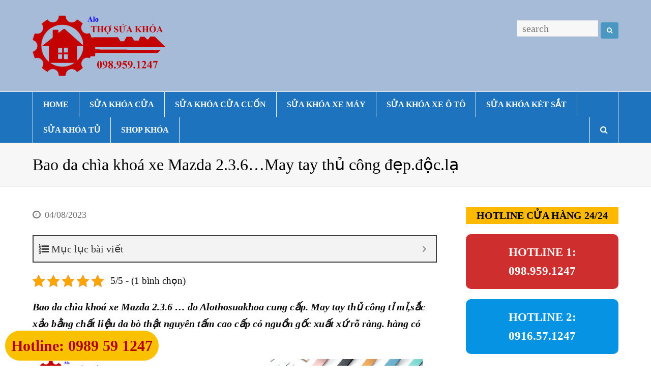

--- FILE ---
content_type: text/html; charset=UTF-8
request_url: https://alothosuakhoa.com/tho-khoa-xe-o-to/bao-da-chia-khoa-xe-mazda-2-3-6.html
body_size: 28283
content:
<!DOCTYPE html>
<html lang="vi" itemscope itemtype="http://schema.org/WebPage">
<head>
<!-- Global site tag (gtag.js) - Google Analytics -->
<script async src="https://www.googletagmanager.com/gtag/js?id=UA-92349857-2"></script>
<script>
  window.dataLayer = window.dataLayer || [];
  function gtag(){dataLayer.push(arguments);}
  gtag('js', new Date());

  gtag('config', 'UA-92349857-2');
</script>

	<!-- Google Tag Manager -->
<script>(function(w,d,s,l,i){w[l]=w[l]||[];w[l].push({'gtm.start':
new Date().getTime(),event:'gtm.js'});var f=d.getElementsByTagName(s)[0],
j=d.createElement(s),dl=l!='dataLayer'?'&l='+l:'';j.async=true;j.src=
'https://www.googletagmanager.com/gtm.js?id='+i+dl;f.parentNode.insertBefore(j,f);
})(window,document,'script','dataLayer','GTM-KN3ZLH9');</script>
<!-- End Google Tag Manager -->
	

<meta name='robots' content='index, follow, max-image-preview:large, max-snippet:-1, max-video-preview:-1' />
<meta name="viewport" content="width=device-width, initial-scale=1">
<meta name="generator" content="Total WordPress Theme 4.2.1" />

	<!-- This site is optimized with the Yoast SEO plugin v26.8 - https://yoast.com/product/yoast-seo-wordpress/ -->
	<title>Bao da chìa khoá xe Mazda 2.3.6…May tay thủ công đẹp.độc.lạ</title>
	<meta name="description" content="Bao da chìa khoá xe Mazda 2.3.6 … do Alothosuakhoa cung cấp. May tay thủ công tỉ mỉ,sắc xảo bằng chất liệu da bò thật nguyên tấm cao cấp ..." />
	<link rel="canonical" href="https://alothosuakhoa.com/tho-khoa-xe-o-to/bao-da-chia-khoa-xe-mazda-2-3-6.html" />
	<meta property="og:locale" content="vi_VN" />
	<meta property="og:type" content="article" />
	<meta property="og:title" content="Bao da chìa khoá xe Mazda 2.3.6…May tay thủ công đẹp.độc.lạ" />
	<meta property="og:description" content="Bao da chìa khoá xe Mazda 2.3.6 … do Alothosuakhoa cung cấp. May tay thủ công tỉ mỉ,sắc xảo bằng chất liệu da bò thật nguyên tấm cao cấp ..." />
	<meta property="og:url" content="https://alothosuakhoa.com/tho-khoa-xe-o-to/bao-da-chia-khoa-xe-mazda-2-3-6.html" />
	<meta property="og:site_name" content="Alothosuakhoa.com" />
	<meta property="article:published_time" content="2023-08-04T07:51:47+00:00" />
	<meta property="article:modified_time" content="2023-08-08T03:10:56+00:00" />
	<meta property="og:image" content="https://alothosuakhoa.com/wp-content/uploads/2023/08/17-4.jpg" />
	<meta property="og:image:width" content="980" />
	<meta property="og:image:height" content="650" />
	<meta property="og:image:type" content="image/jpeg" />
	<meta name="author" content="Thợ Mở Khóa" />
	<meta name="twitter:card" content="summary_large_image" />
	<meta name="twitter:label1" content="Được viết bởi" />
	<meta name="twitter:data1" content="Thợ Mở Khóa" />
	<meta name="twitter:label2" content="Ước tính thời gian đọc" />
	<meta name="twitter:data2" content="9 phút" />
	<script type="application/ld+json" class="yoast-schema-graph">{"@context":"https://schema.org","@graph":[{"@type":"Article","@id":"https://alothosuakhoa.com/tho-khoa-xe-o-to/bao-da-chia-khoa-xe-mazda-2-3-6.html#article","isPartOf":{"@id":"https://alothosuakhoa.com/tho-khoa-xe-o-to/bao-da-chia-khoa-xe-mazda-2-3-6.html"},"author":{"name":"Thợ Mở Khóa","@id":"https://alothosuakhoa.com/#/schema/person/e998220bbcc0d766e0fc082419e355a1"},"headline":"Bao da chìa khoá xe Mazda 2.3.6…May tay thủ công đẹp.độc.lạ","datePublished":"2023-08-04T07:51:47+00:00","dateModified":"2023-08-08T03:10:56+00:00","mainEntityOfPage":{"@id":"https://alothosuakhoa.com/tho-khoa-xe-o-to/bao-da-chia-khoa-xe-mazda-2-3-6.html"},"wordCount":1913,"commentCount":0,"image":{"@id":"https://alothosuakhoa.com/tho-khoa-xe-o-to/bao-da-chia-khoa-xe-mazda-2-3-6.html#primaryimage"},"thumbnailUrl":"https://alothosuakhoa.com/wp-content/uploads/2023/08/17-4.jpg","articleSection":["Thợ Khóa Xe Ô Tô"],"inLanguage":"vi","potentialAction":[{"@type":"CommentAction","name":"Comment","target":["https://alothosuakhoa.com/tho-khoa-xe-o-to/bao-da-chia-khoa-xe-mazda-2-3-6.html#respond"]}]},{"@type":"WebPage","@id":"https://alothosuakhoa.com/tho-khoa-xe-o-to/bao-da-chia-khoa-xe-mazda-2-3-6.html","url":"https://alothosuakhoa.com/tho-khoa-xe-o-to/bao-da-chia-khoa-xe-mazda-2-3-6.html","name":"Bao da chìa khoá xe Mazda 2.3.6…May tay thủ công đẹp.độc.lạ","isPartOf":{"@id":"https://alothosuakhoa.com/#website"},"primaryImageOfPage":{"@id":"https://alothosuakhoa.com/tho-khoa-xe-o-to/bao-da-chia-khoa-xe-mazda-2-3-6.html#primaryimage"},"image":{"@id":"https://alothosuakhoa.com/tho-khoa-xe-o-to/bao-da-chia-khoa-xe-mazda-2-3-6.html#primaryimage"},"thumbnailUrl":"https://alothosuakhoa.com/wp-content/uploads/2023/08/17-4.jpg","datePublished":"2023-08-04T07:51:47+00:00","dateModified":"2023-08-08T03:10:56+00:00","author":{"@id":"https://alothosuakhoa.com/#/schema/person/e998220bbcc0d766e0fc082419e355a1"},"description":"Bao da chìa khoá xe Mazda 2.3.6 … do Alothosuakhoa cung cấp. May tay thủ công tỉ mỉ,sắc xảo bằng chất liệu da bò thật nguyên tấm cao cấp ...","breadcrumb":{"@id":"https://alothosuakhoa.com/tho-khoa-xe-o-to/bao-da-chia-khoa-xe-mazda-2-3-6.html#breadcrumb"},"inLanguage":"vi","potentialAction":[{"@type":"ReadAction","target":["https://alothosuakhoa.com/tho-khoa-xe-o-to/bao-da-chia-khoa-xe-mazda-2-3-6.html"]}]},{"@type":"ImageObject","inLanguage":"vi","@id":"https://alothosuakhoa.com/tho-khoa-xe-o-to/bao-da-chia-khoa-xe-mazda-2-3-6.html#primaryimage","url":"https://alothosuakhoa.com/wp-content/uploads/2023/08/17-4.jpg","contentUrl":"https://alothosuakhoa.com/wp-content/uploads/2023/08/17-4.jpg","width":980,"height":650,"caption":"Bao da chìa khoá xe Mazda 2.3.6…May tay thủ công đẹp.độc.lạ"},{"@type":"BreadcrumbList","@id":"https://alothosuakhoa.com/tho-khoa-xe-o-to/bao-da-chia-khoa-xe-mazda-2-3-6.html#breadcrumb","itemListElement":[{"@type":"ListItem","position":1,"name":"Home","item":"https://alothosuakhoa.com/"},{"@type":"ListItem","position":2,"name":"Bao da chìa khoá xe Mazda 2.3.6…May tay thủ công đẹp.độc.lạ"}]},{"@type":"WebSite","@id":"https://alothosuakhoa.com/#website","url":"https://alothosuakhoa.com/","name":"Alothosuakhoa.com","description":"Chuyên nhận Sửa khóa Mở khóa Đánh chìa Cắt khóa. Thay ổ khóa mới Lắp đặt khóa theo yêu cầu: Khóa cửa cuốn, cửa kính, cửa sắt, cửa nhôm, cửa nhựa cửa điện tử; Khóa xe máy, ô tô xe hơi; Két sắt gia đình ngân hàng; Khóa tủ văn phòng tủ gỗ quần áo... Miễn phí dịch vụ tại nhà","potentialAction":[{"@type":"SearchAction","target":{"@type":"EntryPoint","urlTemplate":"https://alothosuakhoa.com/?s={search_term_string}"},"query-input":{"@type":"PropertyValueSpecification","valueRequired":true,"valueName":"search_term_string"}}],"inLanguage":"vi"},{"@type":"Person","@id":"https://alothosuakhoa.com/#/schema/person/e998220bbcc0d766e0fc082419e355a1","name":"Thợ Mở Khóa","image":{"@type":"ImageObject","inLanguage":"vi","@id":"https://alothosuakhoa.com/#/schema/person/image/","url":"https://secure.gravatar.com/avatar/a8b807ab927d615eeac6760b7a8adc112c5c9d9f6d5c30da0b5d65f0f7c59998?s=96&d=mm&r=g","contentUrl":"https://secure.gravatar.com/avatar/a8b807ab927d615eeac6760b7a8adc112c5c9d9f6d5c30da0b5d65f0f7c59998?s=96&d=mm&r=g","caption":"Thợ Mở Khóa"},"url":"https://alothosuakhoa.com/author/admin"}]}</script>
	<!-- / Yoast SEO plugin. -->


<link rel="alternate" type="application/rss+xml" title="Dòng thông tin Alothosuakhoa.com &raquo;" href="https://alothosuakhoa.com/feed" />
<link rel="alternate" type="application/rss+xml" title="Alothosuakhoa.com &raquo; Dòng bình luận" href="https://alothosuakhoa.com/comments/feed" />
<link rel="alternate" type="application/rss+xml" title="Alothosuakhoa.com &raquo; Bao da chìa khoá xe Mazda 2.3.6…May tay thủ công đẹp.độc.lạ Dòng bình luận" href="https://alothosuakhoa.com/tho-khoa-xe-o-to/bao-da-chia-khoa-xe-mazda-2-3-6.html/feed" />
<link rel="alternate" title="oNhúng (JSON)" type="application/json+oembed" href="https://alothosuakhoa.com/wp-json/oembed/1.0/embed?url=https%3A%2F%2Falothosuakhoa.com%2Ftho-khoa-xe-o-to%2Fbao-da-chia-khoa-xe-mazda-2-3-6.html" />
<link rel="alternate" title="oNhúng (XML)" type="text/xml+oembed" href="https://alothosuakhoa.com/wp-json/oembed/1.0/embed?url=https%3A%2F%2Falothosuakhoa.com%2Ftho-khoa-xe-o-to%2Fbao-da-chia-khoa-xe-mazda-2-3-6.html&#038;format=xml" />
<style id='wp-img-auto-sizes-contain-inline-css' type='text/css'>
img:is([sizes=auto i],[sizes^="auto," i]){contain-intrinsic-size:3000px 1500px}
/*# sourceURL=wp-img-auto-sizes-contain-inline-css */
</style>
<link rel='stylesheet' id='js_composer_front-css' href='https://alothosuakhoa.com/wp-content/plugins/js_composer/assets/css/js_composer.min.css?ver=5.1.1' type='text/css' media='all' />
<style id='wp-block-library-inline-css' type='text/css'>
:root{--wp-block-synced-color:#7a00df;--wp-block-synced-color--rgb:122,0,223;--wp-bound-block-color:var(--wp-block-synced-color);--wp-editor-canvas-background:#ddd;--wp-admin-theme-color:#007cba;--wp-admin-theme-color--rgb:0,124,186;--wp-admin-theme-color-darker-10:#006ba1;--wp-admin-theme-color-darker-10--rgb:0,107,160.5;--wp-admin-theme-color-darker-20:#005a87;--wp-admin-theme-color-darker-20--rgb:0,90,135;--wp-admin-border-width-focus:2px}@media (min-resolution:192dpi){:root{--wp-admin-border-width-focus:1.5px}}.wp-element-button{cursor:pointer}:root .has-very-light-gray-background-color{background-color:#eee}:root .has-very-dark-gray-background-color{background-color:#313131}:root .has-very-light-gray-color{color:#eee}:root .has-very-dark-gray-color{color:#313131}:root .has-vivid-green-cyan-to-vivid-cyan-blue-gradient-background{background:linear-gradient(135deg,#00d084,#0693e3)}:root .has-purple-crush-gradient-background{background:linear-gradient(135deg,#34e2e4,#4721fb 50%,#ab1dfe)}:root .has-hazy-dawn-gradient-background{background:linear-gradient(135deg,#faaca8,#dad0ec)}:root .has-subdued-olive-gradient-background{background:linear-gradient(135deg,#fafae1,#67a671)}:root .has-atomic-cream-gradient-background{background:linear-gradient(135deg,#fdd79a,#004a59)}:root .has-nightshade-gradient-background{background:linear-gradient(135deg,#330968,#31cdcf)}:root .has-midnight-gradient-background{background:linear-gradient(135deg,#020381,#2874fc)}:root{--wp--preset--font-size--normal:16px;--wp--preset--font-size--huge:42px}.has-regular-font-size{font-size:1em}.has-larger-font-size{font-size:2.625em}.has-normal-font-size{font-size:var(--wp--preset--font-size--normal)}.has-huge-font-size{font-size:var(--wp--preset--font-size--huge)}.has-text-align-center{text-align:center}.has-text-align-left{text-align:left}.has-text-align-right{text-align:right}.has-fit-text{white-space:nowrap!important}#end-resizable-editor-section{display:none}.aligncenter{clear:both}.items-justified-left{justify-content:flex-start}.items-justified-center{justify-content:center}.items-justified-right{justify-content:flex-end}.items-justified-space-between{justify-content:space-between}.screen-reader-text{border:0;clip-path:inset(50%);height:1px;margin:-1px;overflow:hidden;padding:0;position:absolute;width:1px;word-wrap:normal!important}.screen-reader-text:focus{background-color:#ddd;clip-path:none;color:#444;display:block;font-size:1em;height:auto;left:5px;line-height:normal;padding:15px 23px 14px;text-decoration:none;top:5px;width:auto;z-index:100000}html :where(.has-border-color){border-style:solid}html :where([style*=border-top-color]){border-top-style:solid}html :where([style*=border-right-color]){border-right-style:solid}html :where([style*=border-bottom-color]){border-bottom-style:solid}html :where([style*=border-left-color]){border-left-style:solid}html :where([style*=border-width]){border-style:solid}html :where([style*=border-top-width]){border-top-style:solid}html :where([style*=border-right-width]){border-right-style:solid}html :where([style*=border-bottom-width]){border-bottom-style:solid}html :where([style*=border-left-width]){border-left-style:solid}html :where(img[class*=wp-image-]){height:auto;max-width:100%}:where(figure){margin:0 0 1em}html :where(.is-position-sticky){--wp-admin--admin-bar--position-offset:var(--wp-admin--admin-bar--height,0px)}@media screen and (max-width:600px){html :where(.is-position-sticky){--wp-admin--admin-bar--position-offset:0px}}

/*# sourceURL=wp-block-library-inline-css */
</style><style id='global-styles-inline-css' type='text/css'>
:root{--wp--preset--aspect-ratio--square: 1;--wp--preset--aspect-ratio--4-3: 4/3;--wp--preset--aspect-ratio--3-4: 3/4;--wp--preset--aspect-ratio--3-2: 3/2;--wp--preset--aspect-ratio--2-3: 2/3;--wp--preset--aspect-ratio--16-9: 16/9;--wp--preset--aspect-ratio--9-16: 9/16;--wp--preset--color--black: #000000;--wp--preset--color--cyan-bluish-gray: #abb8c3;--wp--preset--color--white: #ffffff;--wp--preset--color--pale-pink: #f78da7;--wp--preset--color--vivid-red: #cf2e2e;--wp--preset--color--luminous-vivid-orange: #ff6900;--wp--preset--color--luminous-vivid-amber: #fcb900;--wp--preset--color--light-green-cyan: #7bdcb5;--wp--preset--color--vivid-green-cyan: #00d084;--wp--preset--color--pale-cyan-blue: #8ed1fc;--wp--preset--color--vivid-cyan-blue: #0693e3;--wp--preset--color--vivid-purple: #9b51e0;--wp--preset--gradient--vivid-cyan-blue-to-vivid-purple: linear-gradient(135deg,rgb(6,147,227) 0%,rgb(155,81,224) 100%);--wp--preset--gradient--light-green-cyan-to-vivid-green-cyan: linear-gradient(135deg,rgb(122,220,180) 0%,rgb(0,208,130) 100%);--wp--preset--gradient--luminous-vivid-amber-to-luminous-vivid-orange: linear-gradient(135deg,rgb(252,185,0) 0%,rgb(255,105,0) 100%);--wp--preset--gradient--luminous-vivid-orange-to-vivid-red: linear-gradient(135deg,rgb(255,105,0) 0%,rgb(207,46,46) 100%);--wp--preset--gradient--very-light-gray-to-cyan-bluish-gray: linear-gradient(135deg,rgb(238,238,238) 0%,rgb(169,184,195) 100%);--wp--preset--gradient--cool-to-warm-spectrum: linear-gradient(135deg,rgb(74,234,220) 0%,rgb(151,120,209) 20%,rgb(207,42,186) 40%,rgb(238,44,130) 60%,rgb(251,105,98) 80%,rgb(254,248,76) 100%);--wp--preset--gradient--blush-light-purple: linear-gradient(135deg,rgb(255,206,236) 0%,rgb(152,150,240) 100%);--wp--preset--gradient--blush-bordeaux: linear-gradient(135deg,rgb(254,205,165) 0%,rgb(254,45,45) 50%,rgb(107,0,62) 100%);--wp--preset--gradient--luminous-dusk: linear-gradient(135deg,rgb(255,203,112) 0%,rgb(199,81,192) 50%,rgb(65,88,208) 100%);--wp--preset--gradient--pale-ocean: linear-gradient(135deg,rgb(255,245,203) 0%,rgb(182,227,212) 50%,rgb(51,167,181) 100%);--wp--preset--gradient--electric-grass: linear-gradient(135deg,rgb(202,248,128) 0%,rgb(113,206,126) 100%);--wp--preset--gradient--midnight: linear-gradient(135deg,rgb(2,3,129) 0%,rgb(40,116,252) 100%);--wp--preset--font-size--small: 13px;--wp--preset--font-size--medium: 20px;--wp--preset--font-size--large: 36px;--wp--preset--font-size--x-large: 42px;--wp--preset--spacing--20: 0.44rem;--wp--preset--spacing--30: 0.67rem;--wp--preset--spacing--40: 1rem;--wp--preset--spacing--50: 1.5rem;--wp--preset--spacing--60: 2.25rem;--wp--preset--spacing--70: 3.38rem;--wp--preset--spacing--80: 5.06rem;--wp--preset--shadow--natural: 6px 6px 9px rgba(0, 0, 0, 0.2);--wp--preset--shadow--deep: 12px 12px 50px rgba(0, 0, 0, 0.4);--wp--preset--shadow--sharp: 6px 6px 0px rgba(0, 0, 0, 0.2);--wp--preset--shadow--outlined: 6px 6px 0px -3px rgb(255, 255, 255), 6px 6px rgb(0, 0, 0);--wp--preset--shadow--crisp: 6px 6px 0px rgb(0, 0, 0);}:where(.is-layout-flex){gap: 0.5em;}:where(.is-layout-grid){gap: 0.5em;}body .is-layout-flex{display: flex;}.is-layout-flex{flex-wrap: wrap;align-items: center;}.is-layout-flex > :is(*, div){margin: 0;}body .is-layout-grid{display: grid;}.is-layout-grid > :is(*, div){margin: 0;}:where(.wp-block-columns.is-layout-flex){gap: 2em;}:where(.wp-block-columns.is-layout-grid){gap: 2em;}:where(.wp-block-post-template.is-layout-flex){gap: 1.25em;}:where(.wp-block-post-template.is-layout-grid){gap: 1.25em;}.has-black-color{color: var(--wp--preset--color--black) !important;}.has-cyan-bluish-gray-color{color: var(--wp--preset--color--cyan-bluish-gray) !important;}.has-white-color{color: var(--wp--preset--color--white) !important;}.has-pale-pink-color{color: var(--wp--preset--color--pale-pink) !important;}.has-vivid-red-color{color: var(--wp--preset--color--vivid-red) !important;}.has-luminous-vivid-orange-color{color: var(--wp--preset--color--luminous-vivid-orange) !important;}.has-luminous-vivid-amber-color{color: var(--wp--preset--color--luminous-vivid-amber) !important;}.has-light-green-cyan-color{color: var(--wp--preset--color--light-green-cyan) !important;}.has-vivid-green-cyan-color{color: var(--wp--preset--color--vivid-green-cyan) !important;}.has-pale-cyan-blue-color{color: var(--wp--preset--color--pale-cyan-blue) !important;}.has-vivid-cyan-blue-color{color: var(--wp--preset--color--vivid-cyan-blue) !important;}.has-vivid-purple-color{color: var(--wp--preset--color--vivid-purple) !important;}.has-black-background-color{background-color: var(--wp--preset--color--black) !important;}.has-cyan-bluish-gray-background-color{background-color: var(--wp--preset--color--cyan-bluish-gray) !important;}.has-white-background-color{background-color: var(--wp--preset--color--white) !important;}.has-pale-pink-background-color{background-color: var(--wp--preset--color--pale-pink) !important;}.has-vivid-red-background-color{background-color: var(--wp--preset--color--vivid-red) !important;}.has-luminous-vivid-orange-background-color{background-color: var(--wp--preset--color--luminous-vivid-orange) !important;}.has-luminous-vivid-amber-background-color{background-color: var(--wp--preset--color--luminous-vivid-amber) !important;}.has-light-green-cyan-background-color{background-color: var(--wp--preset--color--light-green-cyan) !important;}.has-vivid-green-cyan-background-color{background-color: var(--wp--preset--color--vivid-green-cyan) !important;}.has-pale-cyan-blue-background-color{background-color: var(--wp--preset--color--pale-cyan-blue) !important;}.has-vivid-cyan-blue-background-color{background-color: var(--wp--preset--color--vivid-cyan-blue) !important;}.has-vivid-purple-background-color{background-color: var(--wp--preset--color--vivid-purple) !important;}.has-black-border-color{border-color: var(--wp--preset--color--black) !important;}.has-cyan-bluish-gray-border-color{border-color: var(--wp--preset--color--cyan-bluish-gray) !important;}.has-white-border-color{border-color: var(--wp--preset--color--white) !important;}.has-pale-pink-border-color{border-color: var(--wp--preset--color--pale-pink) !important;}.has-vivid-red-border-color{border-color: var(--wp--preset--color--vivid-red) !important;}.has-luminous-vivid-orange-border-color{border-color: var(--wp--preset--color--luminous-vivid-orange) !important;}.has-luminous-vivid-amber-border-color{border-color: var(--wp--preset--color--luminous-vivid-amber) !important;}.has-light-green-cyan-border-color{border-color: var(--wp--preset--color--light-green-cyan) !important;}.has-vivid-green-cyan-border-color{border-color: var(--wp--preset--color--vivid-green-cyan) !important;}.has-pale-cyan-blue-border-color{border-color: var(--wp--preset--color--pale-cyan-blue) !important;}.has-vivid-cyan-blue-border-color{border-color: var(--wp--preset--color--vivid-cyan-blue) !important;}.has-vivid-purple-border-color{border-color: var(--wp--preset--color--vivid-purple) !important;}.has-vivid-cyan-blue-to-vivid-purple-gradient-background{background: var(--wp--preset--gradient--vivid-cyan-blue-to-vivid-purple) !important;}.has-light-green-cyan-to-vivid-green-cyan-gradient-background{background: var(--wp--preset--gradient--light-green-cyan-to-vivid-green-cyan) !important;}.has-luminous-vivid-amber-to-luminous-vivid-orange-gradient-background{background: var(--wp--preset--gradient--luminous-vivid-amber-to-luminous-vivid-orange) !important;}.has-luminous-vivid-orange-to-vivid-red-gradient-background{background: var(--wp--preset--gradient--luminous-vivid-orange-to-vivid-red) !important;}.has-very-light-gray-to-cyan-bluish-gray-gradient-background{background: var(--wp--preset--gradient--very-light-gray-to-cyan-bluish-gray) !important;}.has-cool-to-warm-spectrum-gradient-background{background: var(--wp--preset--gradient--cool-to-warm-spectrum) !important;}.has-blush-light-purple-gradient-background{background: var(--wp--preset--gradient--blush-light-purple) !important;}.has-blush-bordeaux-gradient-background{background: var(--wp--preset--gradient--blush-bordeaux) !important;}.has-luminous-dusk-gradient-background{background: var(--wp--preset--gradient--luminous-dusk) !important;}.has-pale-ocean-gradient-background{background: var(--wp--preset--gradient--pale-ocean) !important;}.has-electric-grass-gradient-background{background: var(--wp--preset--gradient--electric-grass) !important;}.has-midnight-gradient-background{background: var(--wp--preset--gradient--midnight) !important;}.has-small-font-size{font-size: var(--wp--preset--font-size--small) !important;}.has-medium-font-size{font-size: var(--wp--preset--font-size--medium) !important;}.has-large-font-size{font-size: var(--wp--preset--font-size--large) !important;}.has-x-large-font-size{font-size: var(--wp--preset--font-size--x-large) !important;}
/*# sourceURL=global-styles-inline-css */
</style>
<style id='core-block-supports-inline-css' type='text/css'>
.wp-container-core-buttons-is-layout-499968f5{justify-content:center;}.wp-block-gallery.wp-block-gallery-1{--wp--style--unstable-gallery-gap:var( --wp--style--gallery-gap-default, var( --gallery-block--gutter-size, var( --wp--style--block-gap, 0.5em ) ) );gap:var( --wp--style--gallery-gap-default, var( --gallery-block--gutter-size, var( --wp--style--block-gap, 0.5em ) ) );}.wp-block-gallery.wp-block-gallery-2{--wp--style--unstable-gallery-gap:var( --wp--style--gallery-gap-default, var( --gallery-block--gutter-size, var( --wp--style--block-gap, 0.5em ) ) );gap:var( --wp--style--gallery-gap-default, var( --gallery-block--gutter-size, var( --wp--style--block-gap, 0.5em ) ) );}.wp-block-gallery.wp-block-gallery-3{--wp--style--unstable-gallery-gap:var( --wp--style--gallery-gap-default, var( --gallery-block--gutter-size, var( --wp--style--block-gap, 0.5em ) ) );gap:var( --wp--style--gallery-gap-default, var( --gallery-block--gutter-size, var( --wp--style--block-gap, 0.5em ) ) );}.wp-block-gallery.wp-block-gallery-4{--wp--style--unstable-gallery-gap:var( --wp--style--gallery-gap-default, var( --gallery-block--gutter-size, var( --wp--style--block-gap, 0.5em ) ) );gap:var( --wp--style--gallery-gap-default, var( --gallery-block--gutter-size, var( --wp--style--block-gap, 0.5em ) ) );}.wp-block-gallery.wp-block-gallery-5{--wp--style--unstable-gallery-gap:var( --wp--style--gallery-gap-default, var( --gallery-block--gutter-size, var( --wp--style--block-gap, 0.5em ) ) );gap:var( --wp--style--gallery-gap-default, var( --gallery-block--gutter-size, var( --wp--style--block-gap, 0.5em ) ) );}.wp-block-gallery.wp-block-gallery-6{--wp--style--unstable-gallery-gap:var( --wp--style--gallery-gap-default, var( --gallery-block--gutter-size, var( --wp--style--block-gap, 0.5em ) ) );gap:var( --wp--style--gallery-gap-default, var( --gallery-block--gutter-size, var( --wp--style--block-gap, 0.5em ) ) );}
/*# sourceURL=core-block-supports-inline-css */
</style>

<style id='classic-theme-styles-inline-css' type='text/css'>
/*! This file is auto-generated */
.wp-block-button__link{color:#fff;background-color:#32373c;border-radius:9999px;box-shadow:none;text-decoration:none;padding:calc(.667em + 2px) calc(1.333em + 2px);font-size:1.125em}.wp-block-file__button{background:#32373c;color:#fff;text-decoration:none}
/*# sourceURL=/wp-includes/css/classic-themes.min.css */
</style>
<link rel='stylesheet' id='kk-star-ratings-css' href='https://alothosuakhoa.com/wp-content/plugins/kk-star-ratings/src/core/public/css/kk-star-ratings.min.css?ver=5.4.10.3' type='text/css' media='all' />
<link rel='stylesheet' id='rs-plugin-settings-css' href='https://alothosuakhoa.com/wp-content/plugins/revslider/public/assets/css/rs6.css?ver=6.2.22' type='text/css' media='all' />
<style id='rs-plugin-settings-inline-css' type='text/css'>
#rs-demo-id {}
/*# sourceURL=rs-plugin-settings-inline-css */
</style>
<link rel='stylesheet' id='wpex-style-css' href='https://alothosuakhoa.com/wp-content/themes/Total/style.css?ver=4.2.1' type='text/css' media='all' />
<link rel='stylesheet' id='wpex-visual-composer-css' href='https://alothosuakhoa.com/wp-content/themes/Total/assets/css/wpex-visual-composer.css?ver=4.2.1' type='text/css' media='all' />
<link rel='stylesheet' id='wpex-visual-composer-extend-css' href='https://alothosuakhoa.com/wp-content/themes/Total/assets/css/wpex-visual-composer-extend.css?ver=4.2.1' type='text/css' media='all' />
<style id='wp-block-paragraph-inline-css' type='text/css'>
.is-small-text{font-size:.875em}.is-regular-text{font-size:1em}.is-large-text{font-size:2.25em}.is-larger-text{font-size:3em}.has-drop-cap:not(:focus):first-letter{float:left;font-size:8.4em;font-style:normal;font-weight:100;line-height:.68;margin:.05em .1em 0 0;text-transform:uppercase}body.rtl .has-drop-cap:not(:focus):first-letter{float:none;margin-left:.1em}p.has-drop-cap.has-background{overflow:hidden}:root :where(p.has-background){padding:1.25em 2.375em}:where(p.has-text-color:not(.has-link-color)) a{color:inherit}p.has-text-align-left[style*="writing-mode:vertical-lr"],p.has-text-align-right[style*="writing-mode:vertical-rl"]{rotate:180deg}
/*# sourceURL=https://alothosuakhoa.com/wp-includes/blocks/paragraph/style.min.css */
</style>
<style id='wp-block-image-inline-css' type='text/css'>
.wp-block-image>a,.wp-block-image>figure>a{display:inline-block}.wp-block-image img{box-sizing:border-box;height:auto;max-width:100%;vertical-align:bottom}@media not (prefers-reduced-motion){.wp-block-image img.hide{visibility:hidden}.wp-block-image img.show{animation:show-content-image .4s}}.wp-block-image[style*=border-radius] img,.wp-block-image[style*=border-radius]>a{border-radius:inherit}.wp-block-image.has-custom-border img{box-sizing:border-box}.wp-block-image.aligncenter{text-align:center}.wp-block-image.alignfull>a,.wp-block-image.alignwide>a{width:100%}.wp-block-image.alignfull img,.wp-block-image.alignwide img{height:auto;width:100%}.wp-block-image .aligncenter,.wp-block-image .alignleft,.wp-block-image .alignright,.wp-block-image.aligncenter,.wp-block-image.alignleft,.wp-block-image.alignright{display:table}.wp-block-image .aligncenter>figcaption,.wp-block-image .alignleft>figcaption,.wp-block-image .alignright>figcaption,.wp-block-image.aligncenter>figcaption,.wp-block-image.alignleft>figcaption,.wp-block-image.alignright>figcaption{caption-side:bottom;display:table-caption}.wp-block-image .alignleft{float:left;margin:.5em 1em .5em 0}.wp-block-image .alignright{float:right;margin:.5em 0 .5em 1em}.wp-block-image .aligncenter{margin-left:auto;margin-right:auto}.wp-block-image :where(figcaption){margin-bottom:1em;margin-top:.5em}.wp-block-image.is-style-circle-mask img{border-radius:9999px}@supports ((-webkit-mask-image:none) or (mask-image:none)) or (-webkit-mask-image:none){.wp-block-image.is-style-circle-mask img{border-radius:0;-webkit-mask-image:url('data:image/svg+xml;utf8,<svg viewBox="0 0 100 100" xmlns="http://www.w3.org/2000/svg"><circle cx="50" cy="50" r="50"/></svg>');mask-image:url('data:image/svg+xml;utf8,<svg viewBox="0 0 100 100" xmlns="http://www.w3.org/2000/svg"><circle cx="50" cy="50" r="50"/></svg>');mask-mode:alpha;-webkit-mask-position:center;mask-position:center;-webkit-mask-repeat:no-repeat;mask-repeat:no-repeat;-webkit-mask-size:contain;mask-size:contain}}:root :where(.wp-block-image.is-style-rounded img,.wp-block-image .is-style-rounded img){border-radius:9999px}.wp-block-image figure{margin:0}.wp-lightbox-container{display:flex;flex-direction:column;position:relative}.wp-lightbox-container img{cursor:zoom-in}.wp-lightbox-container img:hover+button{opacity:1}.wp-lightbox-container button{align-items:center;backdrop-filter:blur(16px) saturate(180%);background-color:#5a5a5a40;border:none;border-radius:4px;cursor:zoom-in;display:flex;height:20px;justify-content:center;opacity:0;padding:0;position:absolute;right:16px;text-align:center;top:16px;width:20px;z-index:100}@media not (prefers-reduced-motion){.wp-lightbox-container button{transition:opacity .2s ease}}.wp-lightbox-container button:focus-visible{outline:3px auto #5a5a5a40;outline:3px auto -webkit-focus-ring-color;outline-offset:3px}.wp-lightbox-container button:hover{cursor:pointer;opacity:1}.wp-lightbox-container button:focus{opacity:1}.wp-lightbox-container button:focus,.wp-lightbox-container button:hover,.wp-lightbox-container button:not(:hover):not(:active):not(.has-background){background-color:#5a5a5a40;border:none}.wp-lightbox-overlay{box-sizing:border-box;cursor:zoom-out;height:100vh;left:0;overflow:hidden;position:fixed;top:0;visibility:hidden;width:100%;z-index:100000}.wp-lightbox-overlay .close-button{align-items:center;cursor:pointer;display:flex;justify-content:center;min-height:40px;min-width:40px;padding:0;position:absolute;right:calc(env(safe-area-inset-right) + 16px);top:calc(env(safe-area-inset-top) + 16px);z-index:5000000}.wp-lightbox-overlay .close-button:focus,.wp-lightbox-overlay .close-button:hover,.wp-lightbox-overlay .close-button:not(:hover):not(:active):not(.has-background){background:none;border:none}.wp-lightbox-overlay .lightbox-image-container{height:var(--wp--lightbox-container-height);left:50%;overflow:hidden;position:absolute;top:50%;transform:translate(-50%,-50%);transform-origin:top left;width:var(--wp--lightbox-container-width);z-index:9999999999}.wp-lightbox-overlay .wp-block-image{align-items:center;box-sizing:border-box;display:flex;height:100%;justify-content:center;margin:0;position:relative;transform-origin:0 0;width:100%;z-index:3000000}.wp-lightbox-overlay .wp-block-image img{height:var(--wp--lightbox-image-height);min-height:var(--wp--lightbox-image-height);min-width:var(--wp--lightbox-image-width);width:var(--wp--lightbox-image-width)}.wp-lightbox-overlay .wp-block-image figcaption{display:none}.wp-lightbox-overlay button{background:none;border:none}.wp-lightbox-overlay .scrim{background-color:#fff;height:100%;opacity:.9;position:absolute;width:100%;z-index:2000000}.wp-lightbox-overlay.active{visibility:visible}@media not (prefers-reduced-motion){.wp-lightbox-overlay.active{animation:turn-on-visibility .25s both}.wp-lightbox-overlay.active img{animation:turn-on-visibility .35s both}.wp-lightbox-overlay.show-closing-animation:not(.active){animation:turn-off-visibility .35s both}.wp-lightbox-overlay.show-closing-animation:not(.active) img{animation:turn-off-visibility .25s both}.wp-lightbox-overlay.zoom.active{animation:none;opacity:1;visibility:visible}.wp-lightbox-overlay.zoom.active .lightbox-image-container{animation:lightbox-zoom-in .4s}.wp-lightbox-overlay.zoom.active .lightbox-image-container img{animation:none}.wp-lightbox-overlay.zoom.active .scrim{animation:turn-on-visibility .4s forwards}.wp-lightbox-overlay.zoom.show-closing-animation:not(.active){animation:none}.wp-lightbox-overlay.zoom.show-closing-animation:not(.active) .lightbox-image-container{animation:lightbox-zoom-out .4s}.wp-lightbox-overlay.zoom.show-closing-animation:not(.active) .lightbox-image-container img{animation:none}.wp-lightbox-overlay.zoom.show-closing-animation:not(.active) .scrim{animation:turn-off-visibility .4s forwards}}@keyframes show-content-image{0%{visibility:hidden}99%{visibility:hidden}to{visibility:visible}}@keyframes turn-on-visibility{0%{opacity:0}to{opacity:1}}@keyframes turn-off-visibility{0%{opacity:1;visibility:visible}99%{opacity:0;visibility:visible}to{opacity:0;visibility:hidden}}@keyframes lightbox-zoom-in{0%{transform:translate(calc((-100vw + var(--wp--lightbox-scrollbar-width))/2 + var(--wp--lightbox-initial-left-position)),calc(-50vh + var(--wp--lightbox-initial-top-position))) scale(var(--wp--lightbox-scale))}to{transform:translate(-50%,-50%) scale(1)}}@keyframes lightbox-zoom-out{0%{transform:translate(-50%,-50%) scale(1);visibility:visible}99%{visibility:visible}to{transform:translate(calc((-100vw + var(--wp--lightbox-scrollbar-width))/2 + var(--wp--lightbox-initial-left-position)),calc(-50vh + var(--wp--lightbox-initial-top-position))) scale(var(--wp--lightbox-scale));visibility:hidden}}
/*# sourceURL=https://alothosuakhoa.com/wp-includes/blocks/image/style.min.css */
</style>
<style id='wp-block-button-inline-css' type='text/css'>
.wp-block-button__link{align-content:center;box-sizing:border-box;cursor:pointer;display:inline-block;height:100%;text-align:center;word-break:break-word}.wp-block-button__link.aligncenter{text-align:center}.wp-block-button__link.alignright{text-align:right}:where(.wp-block-button__link){border-radius:9999px;box-shadow:none;padding:calc(.667em + 2px) calc(1.333em + 2px);text-decoration:none}.wp-block-button[style*=text-decoration] .wp-block-button__link{text-decoration:inherit}.wp-block-buttons>.wp-block-button.has-custom-width{max-width:none}.wp-block-buttons>.wp-block-button.has-custom-width .wp-block-button__link{width:100%}.wp-block-buttons>.wp-block-button.has-custom-font-size .wp-block-button__link{font-size:inherit}.wp-block-buttons>.wp-block-button.wp-block-button__width-25{width:calc(25% - var(--wp--style--block-gap, .5em)*.75)}.wp-block-buttons>.wp-block-button.wp-block-button__width-50{width:calc(50% - var(--wp--style--block-gap, .5em)*.5)}.wp-block-buttons>.wp-block-button.wp-block-button__width-75{width:calc(75% - var(--wp--style--block-gap, .5em)*.25)}.wp-block-buttons>.wp-block-button.wp-block-button__width-100{flex-basis:100%;width:100%}.wp-block-buttons.is-vertical>.wp-block-button.wp-block-button__width-25{width:25%}.wp-block-buttons.is-vertical>.wp-block-button.wp-block-button__width-50{width:50%}.wp-block-buttons.is-vertical>.wp-block-button.wp-block-button__width-75{width:75%}.wp-block-button.is-style-squared,.wp-block-button__link.wp-block-button.is-style-squared{border-radius:0}.wp-block-button.no-border-radius,.wp-block-button__link.no-border-radius{border-radius:0!important}:root :where(.wp-block-button .wp-block-button__link.is-style-outline),:root :where(.wp-block-button.is-style-outline>.wp-block-button__link){border:2px solid;padding:.667em 1.333em}:root :where(.wp-block-button .wp-block-button__link.is-style-outline:not(.has-text-color)),:root :where(.wp-block-button.is-style-outline>.wp-block-button__link:not(.has-text-color)){color:currentColor}:root :where(.wp-block-button .wp-block-button__link.is-style-outline:not(.has-background)),:root :where(.wp-block-button.is-style-outline>.wp-block-button__link:not(.has-background)){background-color:initial;background-image:none}
/*# sourceURL=https://alothosuakhoa.com/wp-includes/blocks/button/style.min.css */
</style>
<style id='wp-block-buttons-inline-css' type='text/css'>
.wp-block-buttons{box-sizing:border-box}.wp-block-buttons.is-vertical{flex-direction:column}.wp-block-buttons.is-vertical>.wp-block-button:last-child{margin-bottom:0}.wp-block-buttons>.wp-block-button{display:inline-block;margin:0}.wp-block-buttons.is-content-justification-left{justify-content:flex-start}.wp-block-buttons.is-content-justification-left.is-vertical{align-items:flex-start}.wp-block-buttons.is-content-justification-center{justify-content:center}.wp-block-buttons.is-content-justification-center.is-vertical{align-items:center}.wp-block-buttons.is-content-justification-right{justify-content:flex-end}.wp-block-buttons.is-content-justification-right.is-vertical{align-items:flex-end}.wp-block-buttons.is-content-justification-space-between{justify-content:space-between}.wp-block-buttons.aligncenter{text-align:center}.wp-block-buttons:not(.is-content-justification-space-between,.is-content-justification-right,.is-content-justification-left,.is-content-justification-center) .wp-block-button.aligncenter{margin-left:auto;margin-right:auto;width:100%}.wp-block-buttons[style*=text-decoration] .wp-block-button,.wp-block-buttons[style*=text-decoration] .wp-block-button__link{text-decoration:inherit}.wp-block-buttons.has-custom-font-size .wp-block-button__link{font-size:inherit}.wp-block-buttons .wp-block-button__link{width:100%}.wp-block-button.aligncenter{text-align:center}
/*# sourceURL=https://alothosuakhoa.com/wp-includes/blocks/buttons/style.min.css */
</style>
<style id='wp-block-heading-inline-css' type='text/css'>
h1:where(.wp-block-heading).has-background,h2:where(.wp-block-heading).has-background,h3:where(.wp-block-heading).has-background,h4:where(.wp-block-heading).has-background,h5:where(.wp-block-heading).has-background,h6:where(.wp-block-heading).has-background{padding:1.25em 2.375em}h1.has-text-align-left[style*=writing-mode]:where([style*=vertical-lr]),h1.has-text-align-right[style*=writing-mode]:where([style*=vertical-rl]),h2.has-text-align-left[style*=writing-mode]:where([style*=vertical-lr]),h2.has-text-align-right[style*=writing-mode]:where([style*=vertical-rl]),h3.has-text-align-left[style*=writing-mode]:where([style*=vertical-lr]),h3.has-text-align-right[style*=writing-mode]:where([style*=vertical-rl]),h4.has-text-align-left[style*=writing-mode]:where([style*=vertical-lr]),h4.has-text-align-right[style*=writing-mode]:where([style*=vertical-rl]),h5.has-text-align-left[style*=writing-mode]:where([style*=vertical-lr]),h5.has-text-align-right[style*=writing-mode]:where([style*=vertical-rl]),h6.has-text-align-left[style*=writing-mode]:where([style*=vertical-lr]),h6.has-text-align-right[style*=writing-mode]:where([style*=vertical-rl]){rotate:180deg}
/*# sourceURL=https://alothosuakhoa.com/wp-includes/blocks/heading/style.min.css */
</style>
<style id='wp-block-gallery-inline-css' type='text/css'>
.blocks-gallery-grid:not(.has-nested-images),.wp-block-gallery:not(.has-nested-images){display:flex;flex-wrap:wrap;list-style-type:none;margin:0;padding:0}.blocks-gallery-grid:not(.has-nested-images) .blocks-gallery-image,.blocks-gallery-grid:not(.has-nested-images) .blocks-gallery-item,.wp-block-gallery:not(.has-nested-images) .blocks-gallery-image,.wp-block-gallery:not(.has-nested-images) .blocks-gallery-item{display:flex;flex-direction:column;flex-grow:1;justify-content:center;margin:0 1em 1em 0;position:relative;width:calc(50% - 1em)}.blocks-gallery-grid:not(.has-nested-images) .blocks-gallery-image:nth-of-type(2n),.blocks-gallery-grid:not(.has-nested-images) .blocks-gallery-item:nth-of-type(2n),.wp-block-gallery:not(.has-nested-images) .blocks-gallery-image:nth-of-type(2n),.wp-block-gallery:not(.has-nested-images) .blocks-gallery-item:nth-of-type(2n){margin-right:0}.blocks-gallery-grid:not(.has-nested-images) .blocks-gallery-image figure,.blocks-gallery-grid:not(.has-nested-images) .blocks-gallery-item figure,.wp-block-gallery:not(.has-nested-images) .blocks-gallery-image figure,.wp-block-gallery:not(.has-nested-images) .blocks-gallery-item figure{align-items:flex-end;display:flex;height:100%;justify-content:flex-start;margin:0}.blocks-gallery-grid:not(.has-nested-images) .blocks-gallery-image img,.blocks-gallery-grid:not(.has-nested-images) .blocks-gallery-item img,.wp-block-gallery:not(.has-nested-images) .blocks-gallery-image img,.wp-block-gallery:not(.has-nested-images) .blocks-gallery-item img{display:block;height:auto;max-width:100%;width:auto}.blocks-gallery-grid:not(.has-nested-images) .blocks-gallery-image figcaption,.blocks-gallery-grid:not(.has-nested-images) .blocks-gallery-item figcaption,.wp-block-gallery:not(.has-nested-images) .blocks-gallery-image figcaption,.wp-block-gallery:not(.has-nested-images) .blocks-gallery-item figcaption{background:linear-gradient(0deg,#000000b3,#0000004d 70%,#0000);bottom:0;box-sizing:border-box;color:#fff;font-size:.8em;margin:0;max-height:100%;overflow:auto;padding:3em .77em .7em;position:absolute;text-align:center;width:100%;z-index:2}.blocks-gallery-grid:not(.has-nested-images) .blocks-gallery-image figcaption img,.blocks-gallery-grid:not(.has-nested-images) .blocks-gallery-item figcaption img,.wp-block-gallery:not(.has-nested-images) .blocks-gallery-image figcaption img,.wp-block-gallery:not(.has-nested-images) .blocks-gallery-item figcaption img{display:inline}.blocks-gallery-grid:not(.has-nested-images) figcaption,.wp-block-gallery:not(.has-nested-images) figcaption{flex-grow:1}.blocks-gallery-grid:not(.has-nested-images).is-cropped .blocks-gallery-image a,.blocks-gallery-grid:not(.has-nested-images).is-cropped .blocks-gallery-image img,.blocks-gallery-grid:not(.has-nested-images).is-cropped .blocks-gallery-item a,.blocks-gallery-grid:not(.has-nested-images).is-cropped .blocks-gallery-item img,.wp-block-gallery:not(.has-nested-images).is-cropped .blocks-gallery-image a,.wp-block-gallery:not(.has-nested-images).is-cropped .blocks-gallery-image img,.wp-block-gallery:not(.has-nested-images).is-cropped .blocks-gallery-item a,.wp-block-gallery:not(.has-nested-images).is-cropped .blocks-gallery-item img{flex:1;height:100%;object-fit:cover;width:100%}.blocks-gallery-grid:not(.has-nested-images).columns-1 .blocks-gallery-image,.blocks-gallery-grid:not(.has-nested-images).columns-1 .blocks-gallery-item,.wp-block-gallery:not(.has-nested-images).columns-1 .blocks-gallery-image,.wp-block-gallery:not(.has-nested-images).columns-1 .blocks-gallery-item{margin-right:0;width:100%}@media (min-width:600px){.blocks-gallery-grid:not(.has-nested-images).columns-3 .blocks-gallery-image,.blocks-gallery-grid:not(.has-nested-images).columns-3 .blocks-gallery-item,.wp-block-gallery:not(.has-nested-images).columns-3 .blocks-gallery-image,.wp-block-gallery:not(.has-nested-images).columns-3 .blocks-gallery-item{margin-right:1em;width:calc(33.33333% - .66667em)}.blocks-gallery-grid:not(.has-nested-images).columns-4 .blocks-gallery-image,.blocks-gallery-grid:not(.has-nested-images).columns-4 .blocks-gallery-item,.wp-block-gallery:not(.has-nested-images).columns-4 .blocks-gallery-image,.wp-block-gallery:not(.has-nested-images).columns-4 .blocks-gallery-item{margin-right:1em;width:calc(25% - .75em)}.blocks-gallery-grid:not(.has-nested-images).columns-5 .blocks-gallery-image,.blocks-gallery-grid:not(.has-nested-images).columns-5 .blocks-gallery-item,.wp-block-gallery:not(.has-nested-images).columns-5 .blocks-gallery-image,.wp-block-gallery:not(.has-nested-images).columns-5 .blocks-gallery-item{margin-right:1em;width:calc(20% - .8em)}.blocks-gallery-grid:not(.has-nested-images).columns-6 .blocks-gallery-image,.blocks-gallery-grid:not(.has-nested-images).columns-6 .blocks-gallery-item,.wp-block-gallery:not(.has-nested-images).columns-6 .blocks-gallery-image,.wp-block-gallery:not(.has-nested-images).columns-6 .blocks-gallery-item{margin-right:1em;width:calc(16.66667% - .83333em)}.blocks-gallery-grid:not(.has-nested-images).columns-7 .blocks-gallery-image,.blocks-gallery-grid:not(.has-nested-images).columns-7 .blocks-gallery-item,.wp-block-gallery:not(.has-nested-images).columns-7 .blocks-gallery-image,.wp-block-gallery:not(.has-nested-images).columns-7 .blocks-gallery-item{margin-right:1em;width:calc(14.28571% - .85714em)}.blocks-gallery-grid:not(.has-nested-images).columns-8 .blocks-gallery-image,.blocks-gallery-grid:not(.has-nested-images).columns-8 .blocks-gallery-item,.wp-block-gallery:not(.has-nested-images).columns-8 .blocks-gallery-image,.wp-block-gallery:not(.has-nested-images).columns-8 .blocks-gallery-item{margin-right:1em;width:calc(12.5% - .875em)}.blocks-gallery-grid:not(.has-nested-images).columns-1 .blocks-gallery-image:nth-of-type(1n),.blocks-gallery-grid:not(.has-nested-images).columns-1 .blocks-gallery-item:nth-of-type(1n),.blocks-gallery-grid:not(.has-nested-images).columns-2 .blocks-gallery-image:nth-of-type(2n),.blocks-gallery-grid:not(.has-nested-images).columns-2 .blocks-gallery-item:nth-of-type(2n),.blocks-gallery-grid:not(.has-nested-images).columns-3 .blocks-gallery-image:nth-of-type(3n),.blocks-gallery-grid:not(.has-nested-images).columns-3 .blocks-gallery-item:nth-of-type(3n),.blocks-gallery-grid:not(.has-nested-images).columns-4 .blocks-gallery-image:nth-of-type(4n),.blocks-gallery-grid:not(.has-nested-images).columns-4 .blocks-gallery-item:nth-of-type(4n),.blocks-gallery-grid:not(.has-nested-images).columns-5 .blocks-gallery-image:nth-of-type(5n),.blocks-gallery-grid:not(.has-nested-images).columns-5 .blocks-gallery-item:nth-of-type(5n),.blocks-gallery-grid:not(.has-nested-images).columns-6 .blocks-gallery-image:nth-of-type(6n),.blocks-gallery-grid:not(.has-nested-images).columns-6 .blocks-gallery-item:nth-of-type(6n),.blocks-gallery-grid:not(.has-nested-images).columns-7 .blocks-gallery-image:nth-of-type(7n),.blocks-gallery-grid:not(.has-nested-images).columns-7 .blocks-gallery-item:nth-of-type(7n),.blocks-gallery-grid:not(.has-nested-images).columns-8 .blocks-gallery-image:nth-of-type(8n),.blocks-gallery-grid:not(.has-nested-images).columns-8 .blocks-gallery-item:nth-of-type(8n),.wp-block-gallery:not(.has-nested-images).columns-1 .blocks-gallery-image:nth-of-type(1n),.wp-block-gallery:not(.has-nested-images).columns-1 .blocks-gallery-item:nth-of-type(1n),.wp-block-gallery:not(.has-nested-images).columns-2 .blocks-gallery-image:nth-of-type(2n),.wp-block-gallery:not(.has-nested-images).columns-2 .blocks-gallery-item:nth-of-type(2n),.wp-block-gallery:not(.has-nested-images).columns-3 .blocks-gallery-image:nth-of-type(3n),.wp-block-gallery:not(.has-nested-images).columns-3 .blocks-gallery-item:nth-of-type(3n),.wp-block-gallery:not(.has-nested-images).columns-4 .blocks-gallery-image:nth-of-type(4n),.wp-block-gallery:not(.has-nested-images).columns-4 .blocks-gallery-item:nth-of-type(4n),.wp-block-gallery:not(.has-nested-images).columns-5 .blocks-gallery-image:nth-of-type(5n),.wp-block-gallery:not(.has-nested-images).columns-5 .blocks-gallery-item:nth-of-type(5n),.wp-block-gallery:not(.has-nested-images).columns-6 .blocks-gallery-image:nth-of-type(6n),.wp-block-gallery:not(.has-nested-images).columns-6 .blocks-gallery-item:nth-of-type(6n),.wp-block-gallery:not(.has-nested-images).columns-7 .blocks-gallery-image:nth-of-type(7n),.wp-block-gallery:not(.has-nested-images).columns-7 .blocks-gallery-item:nth-of-type(7n),.wp-block-gallery:not(.has-nested-images).columns-8 .blocks-gallery-image:nth-of-type(8n),.wp-block-gallery:not(.has-nested-images).columns-8 .blocks-gallery-item:nth-of-type(8n){margin-right:0}}.blocks-gallery-grid:not(.has-nested-images) .blocks-gallery-image:last-child,.blocks-gallery-grid:not(.has-nested-images) .blocks-gallery-item:last-child,.wp-block-gallery:not(.has-nested-images) .blocks-gallery-image:last-child,.wp-block-gallery:not(.has-nested-images) .blocks-gallery-item:last-child{margin-right:0}.blocks-gallery-grid:not(.has-nested-images).alignleft,.blocks-gallery-grid:not(.has-nested-images).alignright,.wp-block-gallery:not(.has-nested-images).alignleft,.wp-block-gallery:not(.has-nested-images).alignright{max-width:420px;width:100%}.blocks-gallery-grid:not(.has-nested-images).aligncenter .blocks-gallery-item figure,.wp-block-gallery:not(.has-nested-images).aligncenter .blocks-gallery-item figure{justify-content:center}.wp-block-gallery:not(.is-cropped) .blocks-gallery-item{align-self:flex-start}figure.wp-block-gallery.has-nested-images{align-items:normal}.wp-block-gallery.has-nested-images figure.wp-block-image:not(#individual-image){margin:0;width:calc(50% - var(--wp--style--unstable-gallery-gap, 16px)/2)}.wp-block-gallery.has-nested-images figure.wp-block-image{box-sizing:border-box;display:flex;flex-direction:column;flex-grow:1;justify-content:center;max-width:100%;position:relative}.wp-block-gallery.has-nested-images figure.wp-block-image>a,.wp-block-gallery.has-nested-images figure.wp-block-image>div{flex-direction:column;flex-grow:1;margin:0}.wp-block-gallery.has-nested-images figure.wp-block-image img{display:block;height:auto;max-width:100%!important;width:auto}.wp-block-gallery.has-nested-images figure.wp-block-image figcaption,.wp-block-gallery.has-nested-images figure.wp-block-image:has(figcaption):before{bottom:0;left:0;max-height:100%;position:absolute;right:0}.wp-block-gallery.has-nested-images figure.wp-block-image:has(figcaption):before{backdrop-filter:blur(3px);content:"";height:100%;-webkit-mask-image:linear-gradient(0deg,#000 20%,#0000);mask-image:linear-gradient(0deg,#000 20%,#0000);max-height:40%;pointer-events:none}.wp-block-gallery.has-nested-images figure.wp-block-image figcaption{box-sizing:border-box;color:#fff;font-size:13px;margin:0;overflow:auto;padding:1em;text-align:center;text-shadow:0 0 1.5px #000}.wp-block-gallery.has-nested-images figure.wp-block-image figcaption::-webkit-scrollbar{height:12px;width:12px}.wp-block-gallery.has-nested-images figure.wp-block-image figcaption::-webkit-scrollbar-track{background-color:initial}.wp-block-gallery.has-nested-images figure.wp-block-image figcaption::-webkit-scrollbar-thumb{background-clip:padding-box;background-color:initial;border:3px solid #0000;border-radius:8px}.wp-block-gallery.has-nested-images figure.wp-block-image figcaption:focus-within::-webkit-scrollbar-thumb,.wp-block-gallery.has-nested-images figure.wp-block-image figcaption:focus::-webkit-scrollbar-thumb,.wp-block-gallery.has-nested-images figure.wp-block-image figcaption:hover::-webkit-scrollbar-thumb{background-color:#fffc}.wp-block-gallery.has-nested-images figure.wp-block-image figcaption{scrollbar-color:#0000 #0000;scrollbar-gutter:stable both-edges;scrollbar-width:thin}.wp-block-gallery.has-nested-images figure.wp-block-image figcaption:focus,.wp-block-gallery.has-nested-images figure.wp-block-image figcaption:focus-within,.wp-block-gallery.has-nested-images figure.wp-block-image figcaption:hover{scrollbar-color:#fffc #0000}.wp-block-gallery.has-nested-images figure.wp-block-image figcaption{will-change:transform}@media (hover:none){.wp-block-gallery.has-nested-images figure.wp-block-image figcaption{scrollbar-color:#fffc #0000}}.wp-block-gallery.has-nested-images figure.wp-block-image figcaption{background:linear-gradient(0deg,#0006,#0000)}.wp-block-gallery.has-nested-images figure.wp-block-image figcaption img{display:inline}.wp-block-gallery.has-nested-images figure.wp-block-image figcaption a{color:inherit}.wp-block-gallery.has-nested-images figure.wp-block-image.has-custom-border img{box-sizing:border-box}.wp-block-gallery.has-nested-images figure.wp-block-image.has-custom-border>a,.wp-block-gallery.has-nested-images figure.wp-block-image.has-custom-border>div,.wp-block-gallery.has-nested-images figure.wp-block-image.is-style-rounded>a,.wp-block-gallery.has-nested-images figure.wp-block-image.is-style-rounded>div{flex:1 1 auto}.wp-block-gallery.has-nested-images figure.wp-block-image.has-custom-border figcaption,.wp-block-gallery.has-nested-images figure.wp-block-image.is-style-rounded figcaption{background:none;color:inherit;flex:initial;margin:0;padding:10px 10px 9px;position:relative;text-shadow:none}.wp-block-gallery.has-nested-images figure.wp-block-image.has-custom-border:before,.wp-block-gallery.has-nested-images figure.wp-block-image.is-style-rounded:before{content:none}.wp-block-gallery.has-nested-images figcaption{flex-basis:100%;flex-grow:1;text-align:center}.wp-block-gallery.has-nested-images:not(.is-cropped) figure.wp-block-image:not(#individual-image){margin-bottom:auto;margin-top:0}.wp-block-gallery.has-nested-images.is-cropped figure.wp-block-image:not(#individual-image){align-self:inherit}.wp-block-gallery.has-nested-images.is-cropped figure.wp-block-image:not(#individual-image)>a,.wp-block-gallery.has-nested-images.is-cropped figure.wp-block-image:not(#individual-image)>div:not(.components-drop-zone){display:flex}.wp-block-gallery.has-nested-images.is-cropped figure.wp-block-image:not(#individual-image) a,.wp-block-gallery.has-nested-images.is-cropped figure.wp-block-image:not(#individual-image) img{flex:1 0 0%;height:100%;object-fit:cover;width:100%}.wp-block-gallery.has-nested-images.columns-1 figure.wp-block-image:not(#individual-image){width:100%}@media (min-width:600px){.wp-block-gallery.has-nested-images.columns-3 figure.wp-block-image:not(#individual-image){width:calc(33.33333% - var(--wp--style--unstable-gallery-gap, 16px)*.66667)}.wp-block-gallery.has-nested-images.columns-4 figure.wp-block-image:not(#individual-image){width:calc(25% - var(--wp--style--unstable-gallery-gap, 16px)*.75)}.wp-block-gallery.has-nested-images.columns-5 figure.wp-block-image:not(#individual-image){width:calc(20% - var(--wp--style--unstable-gallery-gap, 16px)*.8)}.wp-block-gallery.has-nested-images.columns-6 figure.wp-block-image:not(#individual-image){width:calc(16.66667% - var(--wp--style--unstable-gallery-gap, 16px)*.83333)}.wp-block-gallery.has-nested-images.columns-7 figure.wp-block-image:not(#individual-image){width:calc(14.28571% - var(--wp--style--unstable-gallery-gap, 16px)*.85714)}.wp-block-gallery.has-nested-images.columns-8 figure.wp-block-image:not(#individual-image){width:calc(12.5% - var(--wp--style--unstable-gallery-gap, 16px)*.875)}.wp-block-gallery.has-nested-images.columns-default figure.wp-block-image:not(#individual-image){width:calc(33.33% - var(--wp--style--unstable-gallery-gap, 16px)*.66667)}.wp-block-gallery.has-nested-images.columns-default figure.wp-block-image:not(#individual-image):first-child:nth-last-child(2),.wp-block-gallery.has-nested-images.columns-default figure.wp-block-image:not(#individual-image):first-child:nth-last-child(2)~figure.wp-block-image:not(#individual-image){width:calc(50% - var(--wp--style--unstable-gallery-gap, 16px)*.5)}.wp-block-gallery.has-nested-images.columns-default figure.wp-block-image:not(#individual-image):first-child:last-child{width:100%}}.wp-block-gallery.has-nested-images.alignleft,.wp-block-gallery.has-nested-images.alignright{max-width:420px;width:100%}.wp-block-gallery.has-nested-images.aligncenter{justify-content:center}
/*# sourceURL=https://alothosuakhoa.com/wp-includes/blocks/gallery/style.min.css */
</style>
<style id='wp-block-list-inline-css' type='text/css'>
ol,ul{box-sizing:border-box}:root :where(.wp-block-list.has-background){padding:1.25em 2.375em}
/*# sourceURL=https://alothosuakhoa.com/wp-includes/blocks/list/style.min.css */
</style>
<style id='wp-block-embed-inline-css' type='text/css'>
.wp-block-embed.alignleft,.wp-block-embed.alignright,.wp-block[data-align=left]>[data-type="core/embed"],.wp-block[data-align=right]>[data-type="core/embed"]{max-width:360px;width:100%}.wp-block-embed.alignleft .wp-block-embed__wrapper,.wp-block-embed.alignright .wp-block-embed__wrapper,.wp-block[data-align=left]>[data-type="core/embed"] .wp-block-embed__wrapper,.wp-block[data-align=right]>[data-type="core/embed"] .wp-block-embed__wrapper{min-width:280px}.wp-block-cover .wp-block-embed{min-height:240px;min-width:320px}.wp-block-embed{overflow-wrap:break-word}.wp-block-embed :where(figcaption){margin-bottom:1em;margin-top:.5em}.wp-block-embed iframe{max-width:100%}.wp-block-embed__wrapper{position:relative}.wp-embed-responsive .wp-has-aspect-ratio .wp-block-embed__wrapper:before{content:"";display:block;padding-top:50%}.wp-embed-responsive .wp-has-aspect-ratio iframe{bottom:0;height:100%;left:0;position:absolute;right:0;top:0;width:100%}.wp-embed-responsive .wp-embed-aspect-21-9 .wp-block-embed__wrapper:before{padding-top:42.85%}.wp-embed-responsive .wp-embed-aspect-18-9 .wp-block-embed__wrapper:before{padding-top:50%}.wp-embed-responsive .wp-embed-aspect-16-9 .wp-block-embed__wrapper:before{padding-top:56.25%}.wp-embed-responsive .wp-embed-aspect-4-3 .wp-block-embed__wrapper:before{padding-top:75%}.wp-embed-responsive .wp-embed-aspect-1-1 .wp-block-embed__wrapper:before{padding-top:100%}.wp-embed-responsive .wp-embed-aspect-9-16 .wp-block-embed__wrapper:before{padding-top:177.77%}.wp-embed-responsive .wp-embed-aspect-1-2 .wp-block-embed__wrapper:before{padding-top:200%}
/*# sourceURL=https://alothosuakhoa.com/wp-includes/blocks/embed/style.min.css */
</style>
<style id='wp-block-table-inline-css' type='text/css'>
.wp-block-table{overflow-x:auto}.wp-block-table table{border-collapse:collapse;width:100%}.wp-block-table thead{border-bottom:3px solid}.wp-block-table tfoot{border-top:3px solid}.wp-block-table td,.wp-block-table th{border:1px solid;padding:.5em}.wp-block-table .has-fixed-layout{table-layout:fixed;width:100%}.wp-block-table .has-fixed-layout td,.wp-block-table .has-fixed-layout th{word-break:break-word}.wp-block-table.aligncenter,.wp-block-table.alignleft,.wp-block-table.alignright{display:table;width:auto}.wp-block-table.aligncenter td,.wp-block-table.aligncenter th,.wp-block-table.alignleft td,.wp-block-table.alignleft th,.wp-block-table.alignright td,.wp-block-table.alignright th{word-break:break-word}.wp-block-table .has-subtle-light-gray-background-color{background-color:#f3f4f5}.wp-block-table .has-subtle-pale-green-background-color{background-color:#e9fbe5}.wp-block-table .has-subtle-pale-blue-background-color{background-color:#e7f5fe}.wp-block-table .has-subtle-pale-pink-background-color{background-color:#fcf0ef}.wp-block-table.is-style-stripes{background-color:initial;border-collapse:inherit;border-spacing:0}.wp-block-table.is-style-stripes tbody tr:nth-child(odd){background-color:#f0f0f0}.wp-block-table.is-style-stripes.has-subtle-light-gray-background-color tbody tr:nth-child(odd){background-color:#f3f4f5}.wp-block-table.is-style-stripes.has-subtle-pale-green-background-color tbody tr:nth-child(odd){background-color:#e9fbe5}.wp-block-table.is-style-stripes.has-subtle-pale-blue-background-color tbody tr:nth-child(odd){background-color:#e7f5fe}.wp-block-table.is-style-stripes.has-subtle-pale-pink-background-color tbody tr:nth-child(odd){background-color:#fcf0ef}.wp-block-table.is-style-stripes td,.wp-block-table.is-style-stripes th{border-color:#0000}.wp-block-table.is-style-stripes{border-bottom:1px solid #f0f0f0}.wp-block-table .has-border-color td,.wp-block-table .has-border-color th,.wp-block-table .has-border-color tr,.wp-block-table .has-border-color>*{border-color:inherit}.wp-block-table table[style*=border-top-color] tr:first-child,.wp-block-table table[style*=border-top-color] tr:first-child td,.wp-block-table table[style*=border-top-color] tr:first-child th,.wp-block-table table[style*=border-top-color]>*,.wp-block-table table[style*=border-top-color]>* td,.wp-block-table table[style*=border-top-color]>* th{border-top-color:inherit}.wp-block-table table[style*=border-top-color] tr:not(:first-child){border-top-color:initial}.wp-block-table table[style*=border-right-color] td:last-child,.wp-block-table table[style*=border-right-color] th,.wp-block-table table[style*=border-right-color] tr,.wp-block-table table[style*=border-right-color]>*{border-right-color:inherit}.wp-block-table table[style*=border-bottom-color] tr:last-child,.wp-block-table table[style*=border-bottom-color] tr:last-child td,.wp-block-table table[style*=border-bottom-color] tr:last-child th,.wp-block-table table[style*=border-bottom-color]>*,.wp-block-table table[style*=border-bottom-color]>* td,.wp-block-table table[style*=border-bottom-color]>* th{border-bottom-color:inherit}.wp-block-table table[style*=border-bottom-color] tr:not(:last-child){border-bottom-color:initial}.wp-block-table table[style*=border-left-color] td:first-child,.wp-block-table table[style*=border-left-color] th,.wp-block-table table[style*=border-left-color] tr,.wp-block-table table[style*=border-left-color]>*{border-left-color:inherit}.wp-block-table table[style*=border-style] td,.wp-block-table table[style*=border-style] th,.wp-block-table table[style*=border-style] tr,.wp-block-table table[style*=border-style]>*{border-style:inherit}.wp-block-table table[style*=border-width] td,.wp-block-table table[style*=border-width] th,.wp-block-table table[style*=border-width] tr,.wp-block-table table[style*=border-width]>*{border-style:inherit;border-width:inherit}
/*# sourceURL=https://alothosuakhoa.com/wp-includes/blocks/table/style.min.css */
</style>
<link rel='stylesheet' id='fixedtoc-style-css' href='https://alothosuakhoa.com/wp-content/plugins/fixed-toc/frontend/assets/css/ftoc.min.css?ver=6.9' type='text/css' media='all' />
<style id='fixedtoc-style-inline-css' type='text/css'>
.ftwp-in-post#ftwp-container-outer { height: auto; } #ftwp-container.ftwp-wrap #ftwp-contents { width: 250px; height: auto; } .ftwp-in-post#ftwp-container-outer #ftwp-contents { height: auto; } #ftwp-container.ftwp-wrap #ftwp-trigger { width: 45px; height: 45px; font-size: 27px; } #ftwp-container #ftwp-trigger.ftwp-border-thin { font-size: 26.5px; } #ftwp-container.ftwp-wrap #ftwp-header { font-size: 20px; font-family: inherit; } #ftwp-container.ftwp-wrap #ftwp-header-title { font-weight: normal; } #ftwp-container.ftwp-wrap #ftwp-list { font-size: 14px; font-family: inherit; } #ftwp-container #ftwp-list.ftwp-liststyle-decimal .ftwp-anchor::before { font-size: 14px; } #ftwp-container #ftwp-list.ftwp-strong-first>.ftwp-item>.ftwp-anchor .ftwp-text { font-size: 15.4px; } #ftwp-container #ftwp-list.ftwp-strong-first.ftwp-liststyle-decimal>.ftwp-item>.ftwp-anchor::before { font-size: 15.4px; } #ftwp-container.ftwp-wrap #ftwp-trigger { color: #333; background: rgba(243,243,243,0.95); } #ftwp-container.ftwp-wrap #ftwp-trigger { border-color: rgba(51,51,51,0.95); } #ftwp-container.ftwp-wrap #ftwp-contents { border-color: rgba(51,51,51,0.95); } #ftwp-container.ftwp-wrap #ftwp-header { color: #333; background: rgba(243,243,243,0.95); } #ftwp-container.ftwp-wrap #ftwp-contents:hover #ftwp-header { background: #f3f3f3; } #ftwp-container.ftwp-wrap #ftwp-list { color: #333; background: rgba(243,243,243,0.95); } #ftwp-container.ftwp-wrap #ftwp-contents:hover #ftwp-list { background: #f3f3f3; } #ftwp-container.ftwp-wrap #ftwp-list .ftwp-anchor:hover { color: #00A368; } #ftwp-container.ftwp-wrap #ftwp-list .ftwp-anchor:focus, #ftwp-container.ftwp-wrap #ftwp-list .ftwp-active, #ftwp-container.ftwp-wrap #ftwp-list .ftwp-active:hover { color: #fff; } #ftwp-container.ftwp-wrap #ftwp-list .ftwp-text::before { background: rgba(221,51,51,0.95); } .ftwp-heading-target::before { background: rgba(221,51,51,0.95); }
/*# sourceURL=fixedtoc-style-inline-css */
</style>
<link rel='stylesheet' id='wpex-responsive-css' href='https://alothosuakhoa.com/wp-content/themes/Total/assets/css/wpex-responsive.css?ver=4.2.1' type='text/css' media='all' />
<script type="text/javascript" src="https://alothosuakhoa.com/wp-includes/js/jquery/jquery.min.js?ver=3.7.1" id="jquery-core-js"></script>
<script type="text/javascript" src="https://alothosuakhoa.com/wp-includes/js/jquery/jquery-migrate.min.js?ver=3.4.1" id="jquery-migrate-js"></script>
<script type="text/javascript" src="https://alothosuakhoa.com/wp-content/plugins/revslider/public/assets/js/rbtools.min.js?ver=6.2.22" id="tp-tools-js"></script>
<script type="text/javascript" src="https://alothosuakhoa.com/wp-content/plugins/revslider/public/assets/js/rs6.min.js?ver=6.2.22" id="revmin-js"></script>
<link rel="https://api.w.org/" href="https://alothosuakhoa.com/wp-json/" /><link rel="alternate" title="JSON" type="application/json" href="https://alothosuakhoa.com/wp-json/wp/v2/posts/17616" /><link rel="EditURI" type="application/rsd+xml" title="RSD" href="https://alothosuakhoa.com/xmlrpc.php?rsd" />
<meta name="generator" content="WordPress 6.9" />
<link rel='shortlink' href='https://alothosuakhoa.com/?p=17616' />
<script type="application/ld+json">{
    "@context": "https://schema.org/",
    "@type": "CreativeWorkSeries",
    "name": "Bao da chìa khoá xe Mazda 2.3.6…May tay thủ công đẹp.độc.lạ",
    "aggregateRating": {
        "@type": "AggregateRating",
        "ratingValue": "5",
        "bestRating": "5",
        "ratingCount": "1"
    }
}</script><meta http-equiv="X-UA-Compatible" content="IE=edge" />
<meta name="generator" content="Powered by Visual Composer - drag and drop page builder for WordPress."/>
<!--[if lte IE 9]><link rel="stylesheet" type="text/css" href="https://alothosuakhoa.com/wp-content/plugins/js_composer/assets/css/vc_lte_ie9.min.css" media="screen"><![endif]--><script type="text/javascript">function setREVStartSize(e){
			//window.requestAnimationFrame(function() {				 
				window.RSIW = window.RSIW===undefined ? window.innerWidth : window.RSIW;	
				window.RSIH = window.RSIH===undefined ? window.innerHeight : window.RSIH;	
				try {								
					var pw = document.getElementById(e.c).parentNode.offsetWidth,
						newh;
					pw = pw===0 || isNaN(pw) ? window.RSIW : pw;
					e.tabw = e.tabw===undefined ? 0 : parseInt(e.tabw);
					e.thumbw = e.thumbw===undefined ? 0 : parseInt(e.thumbw);
					e.tabh = e.tabh===undefined ? 0 : parseInt(e.tabh);
					e.thumbh = e.thumbh===undefined ? 0 : parseInt(e.thumbh);
					e.tabhide = e.tabhide===undefined ? 0 : parseInt(e.tabhide);
					e.thumbhide = e.thumbhide===undefined ? 0 : parseInt(e.thumbhide);
					e.mh = e.mh===undefined || e.mh=="" || e.mh==="auto" ? 0 : parseInt(e.mh,0);		
					if(e.layout==="fullscreen" || e.l==="fullscreen") 						
						newh = Math.max(e.mh,window.RSIH);					
					else{					
						e.gw = Array.isArray(e.gw) ? e.gw : [e.gw];
						for (var i in e.rl) if (e.gw[i]===undefined || e.gw[i]===0) e.gw[i] = e.gw[i-1];					
						e.gh = e.el===undefined || e.el==="" || (Array.isArray(e.el) && e.el.length==0)? e.gh : e.el;
						e.gh = Array.isArray(e.gh) ? e.gh : [e.gh];
						for (var i in e.rl) if (e.gh[i]===undefined || e.gh[i]===0) e.gh[i] = e.gh[i-1];
											
						var nl = new Array(e.rl.length),
							ix = 0,						
							sl;					
						e.tabw = e.tabhide>=pw ? 0 : e.tabw;
						e.thumbw = e.thumbhide>=pw ? 0 : e.thumbw;
						e.tabh = e.tabhide>=pw ? 0 : e.tabh;
						e.thumbh = e.thumbhide>=pw ? 0 : e.thumbh;					
						for (var i in e.rl) nl[i] = e.rl[i]<window.RSIW ? 0 : e.rl[i];
						sl = nl[0];									
						for (var i in nl) if (sl>nl[i] && nl[i]>0) { sl = nl[i]; ix=i;}															
						var m = pw>(e.gw[ix]+e.tabw+e.thumbw) ? 1 : (pw-(e.tabw+e.thumbw)) / (e.gw[ix]);					
						newh =  (e.gh[ix] * m) + (e.tabh + e.thumbh);
					}				
					if(window.rs_init_css===undefined) window.rs_init_css = document.head.appendChild(document.createElement("style"));					
					document.getElementById(e.c).height = newh+"px";
					window.rs_init_css.innerHTML += "#"+e.c+"_wrapper { height: "+newh+"px }";				
				} catch(e){
					console.log("Failure at Presize of Slider:" + e)
				}					   
			//});
		  };</script>
		<style type="text/css" id="wp-custom-css">
			/*chan copy content */a,body,div,p,span{user-select:none!important}/* Điền CSS tùy chỉnh ở đây */.wp-block-buttons>.wp-block-button{display:ture;margin-bottom:25px}		</style>
		<noscript><style type="text/css"> .wpb_animate_when_almost_visible { opacity: 1; }</style></noscript><style type="text/css" data-type="wpex-css" id="wpex-css">/*TYPOGRAPHY*/body{font-family:Times New Roman,Times,serif;font-weight:300;font-size:20px;color:#0a0a0a}#site-navigation .dropdown-menu a{font-family:Times New Roman,Times,serif;font-weight:600;font-size:16px;text-transform:uppercase}/*Logo Height*/#site-logo img{max-height:120px}/*ADVANCED STYLING CSS*/.is-sticky #site-header{border-color:transparent}/*CUSTOMIZER STYLING*/#site-header{background-color:#a6bbd7}#site-header-sticky-wrapper{background-color:#a6bbd7}#site-header-sticky-wrapper.is-sticky #site-header{background-color:#a6bbd7}.footer-has-reveal #site-header{background-color:#a6bbd7}#searchform-header-replace{background-color:#a6bbd7}body.wpex-has-vertical-header #site-header{background-color:#a6bbd7}.shrink-sticky-header #site-logo img{max-height:60px!important}#site-navigation-wrap{background-color:#1e73be}#site-navigation-sticky-wrapper.is-sticky #site-navigation-wrap{background-color:#1e73be}#site-navigation .dropdown-menu >li >a{color:#ffffff}#site-navigation .dropdown-menu >li >a:hover{color:#ffffff;background-color:#dd3333}#site-navigation .dropdown-menu >.current-menu-item >a,#site-navigation .dropdown-menu >.current-menu-parent >a,#site-navigation .dropdown-menu >.current-menu-item >a:hover,#site-navigation .dropdown-menu >.current-menu-parent >a:hover{color:#ffffff!important;background-color:#dd3333}#site-header #site-navigation .dropdown-menu ul{border-color:#d3d3d3}#site-header #site-navigation .dropdown-menu ul li{border-color:#d3d3d3}#site-header #site-navigation .dropdown-menu ul li a{border-color:#d3d3d3}#footer-callout-wrap{padding-top:10px;padding-bottom:10px;background-color:#dd3333;color:#ffffff}.vc_column-inner{margin-bottom:40px}</style></head>

<!-- Begin Body -->
<body class="wp-singular post-template-default single single-post postid-17616 single-format-standard wp-theme-Total wpex-theme wpex-responsive full-width-main-layout no-composer wpex-live-site has-sidebar content-right-sidebar post-in-category-tho-khoa-xe-o-to has-breadcrumbs sidebar-widget-icons hasnt-overlay-header wpex-mobile-toggle-menu-navbar has-mobile-menu wpb-js-composer js-comp-ver-5.1.1 vc_responsive has-ftoc">


<a href="#content" class="skip-to-content local-scroll-link">skip to Main Content</a><span data-ls_id="#site_top"></span>
<div id="outer-wrap" class="clr">

	
	<div id="wrap" class="clr">

		

<header id="site-header" class="header-two dyn-styles clr" itemscope="itemscope" itemtype="http://schema.org/WPHeader">

	
	<div id="site-header-inner" class="container clr">

		
<div id="site-logo" class="site-branding clr header-two-logo">
	<div id="site-logo-inner" class="clr">
									<a href="https://alothosuakhoa.com/" title="Alothosuakhoa.com" rel="home" class="main-logo"><img src="https://alothosuakhoa.com/wp-content/uploads/2024/11/logo2023.png" alt="Alothosuakhoa.com" class="logo-img" data-no-retina /></a>
											</div><!-- #site-logo-inner -->
</div><!-- #site-logo -->
	<aside id="header-aside" class="clr visible-desktop header-two-aside">
		<div class="header-aside-content clr"></div>
					<div id="header-two-search" class="clr">
				<form method="get" class="header-two-searchform" action="https://alothosuakhoa.com/">
					<input type="search" id="header-two-search-input" name="s" value="search" onfocus="if(this.value==this.defaultValue)this.value='';" onblur="if(this.value=='')this.value=this.defaultValue;"/>
										<button type="submit" value="" id="header-two-search-submit">
						<span class="fa fa-search"></span>
					</button>
				</form><!-- #header-two-searchform -->
			</div><!-- #header-two-search -->
			</aside><!-- #header-two-aside -->


	</div><!-- #site-header-inner -->

	
	
	<div id="site-navigation-wrap" class="navbar-style-two fixed-nav clr">

		<nav id="site-navigation" class="navigation main-navigation clr container" itemscope="itemscope" itemtype="http://schema.org/SiteNavigationElement">

			
				<ul id="menu-top-menu" class="dropdown-menu sf-menu"><li id="menu-item-19" class="menu-item menu-item-type-custom menu-item-object-custom menu-item-home menu-item-19"><a href="https://alothosuakhoa.com"><span class="link-inner">Home</span></a></li>
<li id="menu-item-136" class="menu-item menu-item-type-custom menu-item-object-custom menu-item-has-children dropdown menu-item-136"><a href="https://alothosuakhoa.com/sua-khoa-cua-tai-nha"><span class="link-inner">Sửa Khóa Cửa</span></a>
<ul class="sub-menu">
	<li id="menu-item-11243" class="menu-item menu-item-type-custom menu-item-object-custom menu-item-11243"><a href="https://alothosuakhoa.com/tho-lap-khoa-van-tay"><span class="link-inner">Thợ Lắp Khóa Cửa Vân Tay</span></a></li>
	<li id="menu-item-11241" class="menu-item menu-item-type-custom menu-item-object-custom menu-item-11241"><a href="https://alothosuakhoa.com/thay-sua-khoa-cua-tay-nam-tron"><span class="link-inner">Sửa Khóa Cửa Tay Nắm Tròn</span></a></li>
	<li id="menu-item-11244" class="menu-item menu-item-type-custom menu-item-object-custom menu-item-11244"><a href="https://alothosuakhoa.com/thay-sua-khoa-cua-tay-gat"><span class="link-inner">Thay Sửa Khóa Cửa Tay Gạt</span></a></li>
	<li id="menu-item-11272" class="menu-item menu-item-type-custom menu-item-object-custom menu-item-11272"><a href="https://alothosuakhoa.com/thay-sua-khoa-cua-kinh-nhom-xingfa"><span class="link-inner">Thay Sửa Khóa Cửa Kính XingFa</span></a></li>
	<li id="menu-item-27860" class="menu-item menu-item-type-custom menu-item-object-custom menu-item-27860"><a href="https://alothosuakhoa.com/thay-o-khoa-cua"><span class="link-inner">Giá Thay Ổ Khóa Cửa Mới Nhất</span></a></li>
</ul>
</li>
<li id="menu-item-11270" class="menu-item menu-item-type-custom menu-item-object-custom menu-item-has-children dropdown menu-item-11270"><a href="https://alothosuakhoa.com/sua-chia-khoa-cua-cuon"><span class="link-inner">Sửa Khóa Cửa Cuốn</span></a>
<ul class="sub-menu">
	<li id="menu-item-11271" class="menu-item menu-item-type-custom menu-item-object-custom menu-item-11271"><a href="https://alothosuakhoa.com/lam-chia-khoa-cua-cuon"><span class="link-inner">Làm Chìa Khóa Cửa Cuốn</span></a></li>
	<li id="menu-item-11245" class="menu-item menu-item-type-custom menu-item-object-custom menu-item-11245"><a href="https://alothosuakhoa.com/thay-khoa-cua-cuon"><span class="link-inner">Lắp Thay Khóa Cửa Cuốn Cơ</span></a></li>
	<li id="menu-item-11242" class="menu-item menu-item-type-custom menu-item-object-custom menu-item-11242"><a href="https://alothosuakhoa.com/lap-khoa-van-tay-cua-cuon"><span class="link-inner">Lắp Khóa Vân Tay Cửa Cuốn</span></a></li>
	<li id="menu-item-11273" class="menu-item menu-item-type-custom menu-item-object-custom menu-item-11273"><a href="https://alothosuakhoa.com/thay-hop-dieu-khien-cua-cuon"><span class="link-inner">Thay Hộp Điều Khiển Cửa Cuốn</span></a></li>
	<li id="menu-item-11274" class="menu-item menu-item-type-custom menu-item-object-custom menu-item-11274"><a href="https://alothosuakhoa.com/mo-cua-cuon-bi-ket"><span class="link-inner">Mở Cửa Cuốn Bị Kẹt</span></a></li>
	<li id="menu-item-11275" class="menu-item menu-item-type-custom menu-item-object-custom menu-item-11275"><a href="https://alothosuakhoa.com/doi-ma-song-remote-cua-cuon"><span class="link-inner">Đổi Mã Sóng Remote Cửa Cuốn</span></a></li>
</ul>
</li>
<li id="menu-item-139" class="menu-item menu-item-type-custom menu-item-object-custom menu-item-has-children dropdown menu-item-139"><a href="https://alothosuakhoa.com/tho-sua-khoa-xe-may-gan-day"><span class="link-inner">Sửa Khóa Xe Máy</span></a>
<ul class="sub-menu">
	<li id="menu-item-11249" class="menu-item menu-item-type-custom menu-item-object-custom menu-item-11249"><a href="https://alothosuakhoa.com/tho-lam-chia-khoa-xe-may-gan-nhat"><span class="link-inner">Làm Chìa Khóa Xe Máy</span></a></li>
	<li id="menu-item-11250" class="menu-item menu-item-type-custom menu-item-object-custom menu-item-11250"><a href="https://alothosuakhoa.com/lam-chia-khoa-xe-vespa"><span class="link-inner">Làm Chìa Khóa Xe Vespa</span></a></li>
	<li id="menu-item-11251" class="menu-item menu-item-type-custom menu-item-object-custom menu-item-11251"><a href="https://alothosuakhoa.com/lam-chia-khoa-smartkey-xe-may"><span class="link-inner">Làm Chìa Khóa Smartkey</span></a></li>
	<li id="menu-item-11276" class="menu-item menu-item-type-custom menu-item-object-custom menu-item-11276"><a href="https://alothosuakhoa.com/sua-khoa-xe-dap-dien"><span class="link-inner">Sửa Khóa Xe Đạp Điện</span></a></li>
	<li id="menu-item-11277" class="menu-item menu-item-type-custom menu-item-object-custom menu-item-11277"><a href="https://alothosuakhoa.com/lam-chia-khoa-xe-may-dien"><span class="link-inner">Làm Chìa Khóa Xe Máy Điện</span></a></li>
	<li id="menu-item-11253" class="menu-item menu-item-type-custom menu-item-object-custom menu-item-11253"><a href="https://alothosuakhoa.com/thay-o-khoa-xe-may"><span class="link-inner">Thay Ổ Khóa Xe Máy</span></a></li>
	<li id="menu-item-11254" class="menu-item menu-item-type-custom menu-item-object-custom menu-item-11254"><a href="https://alothosuakhoa.com/lap-khoa-smartkey-xe-may"><span class="link-inner">Lắp Khóa Smartkey Xe Máy</span></a></li>
	<li id="menu-item-11255" class="menu-item menu-item-type-custom menu-item-object-custom menu-item-11255"><a href="https://alothosuakhoa.com/lap-khoa-chong-trom-xe-may"><span class="link-inner">Lắp Khóa Chống Trộm Xe Máy</span></a></li>
</ul>
</li>
<li id="menu-item-140" class="menu-item menu-item-type-custom menu-item-object-custom menu-item-has-children dropdown menu-item-140"><a href="https://alothosuakhoa.com/sua-khoa-xe-o-to"><span class="link-inner">Sửa Khóa Xe Ô Tô</span></a>
<ul class="sub-menu">
	<li id="menu-item-11252" class="menu-item menu-item-type-custom menu-item-object-custom menu-item-11252"><a href="https://alothosuakhoa.com/lam-chia-khoa-o-to"><span class="link-inner">Làm Chìa Khóa Xe Ô Tô</span></a></li>
	<li id="menu-item-11256" class="menu-item menu-item-type-custom menu-item-object-custom menu-item-11256"><a href="https://alothosuakhoa.com/mo-cua-xe-o-to"><span class="link-inner">Mở Khóa Cửa Cốp Xe Ô Tô</span></a></li>
	<li id="menu-item-11257" class="menu-item menu-item-type-custom menu-item-object-custom menu-item-11257"><a href="https://alothosuakhoa.com/do-gap-chia-khoa-xe-hoi"><span class="link-inner">Độ Gập Chìa Khóa Xe Hơi</span></a></li>
	<li id="menu-item-11258" class="menu-item menu-item-type-custom menu-item-object-custom menu-item-11258"><a href="https://alothosuakhoa.com/thay-pin-chia-khoa-o-to"><span class="link-inner">Thay Pin Chìa Khóa Ô Tô</span></a></li>
	<li id="menu-item-11259" class="menu-item menu-item-type-custom menu-item-object-custom menu-item-11259"><a href="https://alothosuakhoa.com/thay-vo-chia-khoa-xe-o-to"><span class="link-inner">Thay Vỏ Chìa Khóa Xe Ô Tô</span></a></li>
</ul>
</li>
<li id="menu-item-137" class="menu-item menu-item-type-custom menu-item-object-custom menu-item-has-children dropdown menu-item-137"><a href="https://alothosuakhoa.com/sua-khoa-ket-sat-tai-nha/"><span class="link-inner">Sửa Khóa Két Sắt</span></a>
<ul class="sub-menu">
	<li id="menu-item-11261" class="menu-item menu-item-type-custom menu-item-object-custom menu-item-11261"><a href="https://alothosuakhoa.com/thay-o-khoa-ket-sat"><span class="link-inner">Thay Ổ Khóa Két Sắt</span></a></li>
	<li id="menu-item-11260" class="menu-item menu-item-type-custom menu-item-object-custom menu-item-11260"><a href="https://alothosuakhoa.com/cach-mo-khoa-ket-sat"><span class="link-inner">Cách Mở Khóa Két Sắt</span></a></li>
	<li id="menu-item-11262" class="menu-item menu-item-type-custom menu-item-object-custom menu-item-11262"><a href="https://alothosuakhoa.com/danh-chia-khoa-ket-sat"><span class="link-inner">Đánh Chìa Khóa Két Sắt</span></a></li>
	<li id="menu-item-11263" class="menu-item menu-item-type-custom menu-item-object-custom menu-item-11263"><a href="https://alothosuakhoa.com/sua-khoa-ket-sat-tai-ha-noi"><span class="link-inner">Sửa Khóa Két Sắt Tại Hà Nội</span></a></li>
	<li id="menu-item-11265" class="menu-item menu-item-type-custom menu-item-object-custom menu-item-11265"><a href="https://alothosuakhoa.com/sua-khoa-ket-sat-tai-tphcm"><span class="link-inner">Sửa Khóa Két Sắt Tại TPHCM</span></a></li>
</ul>
</li>
<li id="menu-item-414" class="menu-item menu-item-type-custom menu-item-object-custom menu-item-has-children dropdown menu-item-414"><a href="https://alothosuakhoa.com/sua-khoa-tu"><span class="link-inner">Sửa Khóa Tủ</span></a>
<ul class="sub-menu">
	<li id="menu-item-11266" class="menu-item menu-item-type-custom menu-item-object-custom menu-item-11266"><a href="https://alothosuakhoa.com/sua-khoa-tu-van-phong"><span class="link-inner">Sửa Khóa Tủ Văn Phòng</span></a></li>
	<li id="menu-item-11269" class="menu-item menu-item-type-custom menu-item-object-custom menu-item-11269"><a href="https://alothosuakhoa.com/lap-khoa-tu"><span class="link-inner">Lắp Khóa Tủ Theo Yêu Cầu</span></a></li>
	<li id="menu-item-11267" class="menu-item menu-item-type-custom menu-item-object-custom menu-item-11267"><a href="https://alothosuakhoa.com/sua-khoa-tu-tai-ha-noi"><span class="link-inner">Sửa Khóa Tủ Tại Hà Nội</span></a></li>
	<li id="menu-item-11268" class="menu-item menu-item-type-custom menu-item-object-custom menu-item-11268"><a href="https://alothosuakhoa.com/sua-khoa-tu-tai-tphcm"><span class="link-inner">Sửa Khóa Tủ Tại TPHCM</span></a></li>
</ul>
</li>
<li id="menu-item-11279" class="menu-item menu-item-type-custom menu-item-object-custom menu-item-has-children dropdown menu-item-11279"><a href="#"><span class="link-inner">Shop Khóa</span></a>
<ul class="sub-menu">
	<li id="menu-item-11278" class="menu-item menu-item-type-custom menu-item-object-custom menu-item-11278"><a href="https://alothosuakhoa.com/thay-sua-khoa-vali"><span class="link-inner">Sửa Khóa Vali</span></a></li>
	<li id="menu-item-11284" class="menu-item menu-item-type-custom menu-item-object-custom menu-item-11284"><a href="https://alothosuakhoa.com/sao-chep-the-tu-thang-may"><span class="link-inner">Sao Chép Thẻ Từ Thang Máy</span></a></li>
</ul>
</li>
<li class="search-toggle-li wpex-menu-extra"><a href="#" class="site-search-toggle search-dropdown-toggle"><span class="link-inner"><span class="wpex-menu-search-text">Search</span><span class="fa fa-search" aria-hidden="true"></span></span></a></li></ul>
			
<div id="searchform-dropdown" class="header-searchform-wrap clr">
	
<form method="get" class="searchform" action="https://alothosuakhoa.com/">
	<label>
		<span class="screen-reader-text">Search</span>
		<input type="search" class="field" name="s" placeholder="Search" />
	</label>
		<button type="submit" class="searchform-submit"><span class="fa fa-search" aria-hidden="true"></span><span class="screen-reader-text">Submit</span></button>
</form></div><!-- #searchform-dropdown -->
		</nav><!-- #site-navigation -->

	</div><!-- #site-navigation-wrap -->

	

	
		<div id="sidr-close"><a href="#sidr-close" class="toggle-sidr-close"></a></div>

	
	<div id="wpex-mobile-menu-navbar" class="clr wpex-mobile-menu-toggle wpex-hidden">
		<div class="container clr">
			<a href="#mobile-menu" class="mobile-menu-toggle" title="Menu">
				<span class="fa fa-navicon"></span><span class="wpex-text">Menu</span>
			</a>
		</div><!-- .container -->
	</div><!-- #wpex-mobile-menu-navbar -->


</header><!-- #header -->


		
		<main id="main" class="site-main clr">
			
			

<header class="page-header wpex-supports-mods">
	
		
	<div class="page-header-inner container clr">
		<h1 class="page-header-title wpex-clr" itemprop="headline"><span>Bao da chìa khoá xe Mazda 2.3.6…May tay thủ công đẹp.độc.lạ</span></h1>	</div><!-- .page-header-inner -->

	
</header><!-- .page-header -->

			
	<div id="content-wrap" class="container clr">

		
		<div id="primary" class="content-area clr">

						
			<div id="content" class="site-content clr">

				
				
<article id="single-blocks" class="single-blog-article clr">

	
<ul class="meta clr">

	
		
			<li class="meta-date"><span class="fa fa-clock-o" aria-hidden="true"></span><time class="updated" datetime="2023-08-04" itemprop="datePublished" pubdate>04/08/2023</time></li>

		
	
</ul><!-- .meta -->
<div class="single-blog-content entry clr" itemprop="text"><div id="ftwp-container-outer" class="ftwp-in-post ftwp-float-none"><div id="ftwp-container" class="ftwp-wrap ftwp-hidden-state ftwp-minimize ftwp-middle-left"><button type="button" id="ftwp-trigger" class="ftwp-shape-round ftwp-border-thin" title="click To Maximize The Table Of Contents"><span class="ftwp-trigger-icon ftwp-icon-number"></span></button><nav id="ftwp-contents" class="ftwp-shape-square ftwp-border-medium" data-colexp="collapse"><header id="ftwp-header"><span id="ftwp-header-control" class="ftwp-icon-number"></span><button type="button" id="ftwp-header-minimize" aria-labelledby="ftwp-header-title"></button><h3 id="ftwp-header-title">Mục lục bài viết</h3></header><ol id="ftwp-list" class="ftwp-liststyle-decimal ftwp-effect-bounce-to-right ftwp-list-nest ftwp-strong-first ftwp-colexp ftwp-colexp-icon" style="display: none"><li class="ftwp-item"><a class="ftwp-anchor" href="#ftoc-heading-1"><span class="ftwp-text">Sản phẩm bao da tại alothosuakhoa có các dòng chìa khóa xe Mazda của khách hàng</span></a></li><li class="ftwp-item ftwp-has-sub ftwp-expand"><button type="button" class="ftwp-icon-expand"></button><a class="ftwp-anchor" href="#ftoc-heading-2"><span class="ftwp-text">Chi tiết về sản phẩm Bao da chìa khoá xe Mazda 2.3.6</span></a><ol class="ftwp-sub"><li class="ftwp-item ftwp-has-sub ftwp-collapse"><button type="button" class="ftwp-icon-collapse"></button><a class="ftwp-anchor" href="#ftoc-heading-3"><span class="ftwp-text">Mô tả sản phẩm:</span></a><ol class="ftwp-sub"><li class="ftwp-item"><a class="ftwp-anchor" href="#ftoc-heading-4"><span class="ftwp-text">Về chất liệu:</span></a></li></ol></li><li class="ftwp-item ftwp-has-sub ftwp-collapse"><button type="button" class="ftwp-icon-collapse"></button><a class="ftwp-anchor" href="#ftoc-heading-5"><span class="ftwp-text">Video lắp bao da vào chìa khóa ô tô Mazda thông minh</span></a><ol class="ftwp-sub"><li class="ftwp-item"><a class="ftwp-anchor" href="#ftoc-heading-6"><span class="ftwp-text">Về các chi tiết khác:</span></a></li></ol></li></ol></li><li class="ftwp-item ftwp-has-sub ftwp-expand"><button type="button" class="ftwp-icon-expand"></button><a class="ftwp-anchor" href="#ftoc-heading-7"><span class="ftwp-text">Lưu ý khi sử dụng và bảo quản Bao da chìa khoá xe Mazda</span></a><ol class="ftwp-sub"><li class="ftwp-item"><a class="ftwp-anchor" href="#ftoc-heading-8"><span class="ftwp-text">Báo giá dịch vụ sửa khóa xe ôtô</span></a></li></ol></li></ol></nav></div></div>
<div id="ftwp-postcontent">

<div class="kk-star-ratings kksr-auto kksr-align-left kksr-valign-top"
    data-payload='{&quot;align&quot;:&quot;left&quot;,&quot;id&quot;:&quot;17616&quot;,&quot;slug&quot;:&quot;default&quot;,&quot;valign&quot;:&quot;top&quot;,&quot;ignore&quot;:&quot;&quot;,&quot;reference&quot;:&quot;auto&quot;,&quot;class&quot;:&quot;&quot;,&quot;count&quot;:&quot;1&quot;,&quot;legendonly&quot;:&quot;&quot;,&quot;readonly&quot;:&quot;&quot;,&quot;score&quot;:&quot;5&quot;,&quot;starsonly&quot;:&quot;&quot;,&quot;best&quot;:&quot;5&quot;,&quot;gap&quot;:&quot;5&quot;,&quot;greet&quot;:&quot;Rate this post&quot;,&quot;legend&quot;:&quot;5\/5 - (1 bình chọn)&quot;,&quot;size&quot;:&quot;24&quot;,&quot;title&quot;:&quot;Bao da chìa khoá xe Mazda 2.3.6…May tay thủ công đẹp.độc.lạ&quot;,&quot;width&quot;:&quot;142.5&quot;,&quot;_legend&quot;:&quot;{score}\/{best} - ({count} {votes})&quot;,&quot;font_factor&quot;:&quot;1.25&quot;}'>
            
<div class="kksr-stars">
    
<div class="kksr-stars-inactive">
            <div class="kksr-star" data-star="1" style="padding-right: 5px">
            

<div class="kksr-icon" style="width: 24px; height: 24px;"></div>
        </div>
            <div class="kksr-star" data-star="2" style="padding-right: 5px">
            

<div class="kksr-icon" style="width: 24px; height: 24px;"></div>
        </div>
            <div class="kksr-star" data-star="3" style="padding-right: 5px">
            

<div class="kksr-icon" style="width: 24px; height: 24px;"></div>
        </div>
            <div class="kksr-star" data-star="4" style="padding-right: 5px">
            

<div class="kksr-icon" style="width: 24px; height: 24px;"></div>
        </div>
            <div class="kksr-star" data-star="5" style="padding-right: 5px">
            

<div class="kksr-icon" style="width: 24px; height: 24px;"></div>
        </div>
    </div>
    
<div class="kksr-stars-active" style="width: 142.5px;">
            <div class="kksr-star" style="padding-right: 5px">
            

<div class="kksr-icon" style="width: 24px; height: 24px;"></div>
        </div>
            <div class="kksr-star" style="padding-right: 5px">
            

<div class="kksr-icon" style="width: 24px; height: 24px;"></div>
        </div>
            <div class="kksr-star" style="padding-right: 5px">
            

<div class="kksr-icon" style="width: 24px; height: 24px;"></div>
        </div>
            <div class="kksr-star" style="padding-right: 5px">
            

<div class="kksr-icon" style="width: 24px; height: 24px;"></div>
        </div>
            <div class="kksr-star" style="padding-right: 5px">
            

<div class="kksr-icon" style="width: 24px; height: 24px;"></div>
        </div>
    </div>
</div>
                

<div class="kksr-legend" style="font-size: 19.2px;">
            5/5 - (1 bình chọn)    </div>
    </div>

<p><strong><em>Bao da chìa khoá xe Mazda 2.3.6 … do Alothosuakhoa cung cấp. May tay thủ công tỉ mỉ,sắc xảo bằng chất liệu da bò thật nguyên tấm cao cấp có nguồn gốc xuất xứ rõ ràng. hàng có sẵn, ship COD toàn quốc. </em></strong></p>



<p></p>



<figure class="wp-block-image size-full"><img loading="lazy" decoding="async" width="980" height="650" src="https://alothosuakhoa.com/wp-content/uploads/2023/08/17-4.jpg" alt="Bao da chìa khoá xe Mazda 2.3.6…May tay thủ công đẹp.độc.lạ" class="wp-image-17621" srcset="https://alothosuakhoa.com/wp-content/uploads/2023/08/17-4.jpg 980w, https://alothosuakhoa.com/wp-content/uploads/2023/08/17-4-300x199.jpg 300w, https://alothosuakhoa.com/wp-content/uploads/2023/08/17-4-768x509.jpg 768w" sizes="auto, (max-width: 980px) 100vw, 980px" /></figure>



<p></p>



<p class="has-text-align-center wp-embed-aspect-16-9 wp-has-aspect-ratio has-vivid-red-color has-text-color has-medium-font-size"><strong>LẮP THAY NÂNG CẤP Ổ KHÓA SMARTKEY XE Ô TÔ !!</strong></p>



<p class="has-text-align-center wp-embed-aspect-16-9 wp-has-aspect-ratio has-luminous-vivid-amber-background-color has-background"><strong>BẤM GỌI NGAY THỢ SỬA KHÓA</strong></p>



<div class="wp-block-buttons wp-embed-aspect-16-9 wp-has-aspect-ratio is-horizontal is-content-justification-center is-layout-flex wp-container-core-buttons-is-layout-499968f5 wp-block-buttons-is-layout-flex">
<div class="wp-block-button"><a class="wp-block-button__link has-white-color has-vivid-red-background-color has-text-color has-background wp-element-button" href="tel: 0989591247"><strong>GỌI NGAY: 098.959.1247</strong></a></div>



<div class="wp-block-button"><a class="wp-block-button__link has-white-color has-vivid-cyan-blue-background-color has-text-color has-background wp-element-button" href="tel: 0916571247"><strong>THỢ KHÓA: 091.657.1247</strong></a></div>
</div>



<p class="has-text-align-center wp-embed-aspect-16-9 wp-has-aspect-ratio"></p>



<p class="has-text-align-center wp-embed-aspect-16-9 wp-has-aspect-ratio has-light-green-cyan-background-color has-background"><strong>ALOTHOSUAKHOA 24/24 &#8211; ĐẾN NGAY SAU 15 PHÚT LIÊN HỆ</strong></p>



<p class="has-text-align-center wp-embed-aspect-16-9 wp-has-aspect-ratio has-luminous-vivid-amber-background-color has-background"><strong>CÔNG NGHỆ MỞ KHÓA AN TOÀN KHI MẤT HẾT CHÌA KHÓA</strong></p>



<p class="has-text-align-center wp-embed-aspect-16-9 wp-has-aspect-ratio has-light-green-cyan-background-color has-background"><strong>ĐÁNH CHÌA KHÓA KHI MẤT HẾT CHÌA TẠI CHỖ KHÔNG THÁO Ổ KHÓA</strong></p>



<p></p>



<p>Trong vài năm gần đây thương hiệu Mazda, <strong>nổi bật với xe Mazda 2.3.6</strong>,<strong> CX5</strong>, <strong>CX-8.</strong>.. Trở nên quen thuộc hơn đối với so với nhiều năm trước. Vì thế, nhu cầu về phụ kiện cho các dòng xe Mazda của những khách hàng trẻ cũng tăng lên nhiều.</p>



<p>Được thiết kế riêng cho từng loại chìa khoá. Để có được sản phẩm hoàn mỹ, độc và lạ, mỗi chiếc chìa khoá đều được đo ni và vẽ mẫu riêng. Sao cho bọc da vừa với chìa và thể hiện được phong cách của khách hàng sử dụng. Chiếc chìa khoá sau khi khoác lên mình chiếc áo da hoàn hảo, sẽ trở nên sang trọng và sành điệu hơn.</p>



<p><strong>Alothosuakhoa cung cấp</strong> <strong><strong><em><strong><em>Bao da chìa khoá xe Mazda 2.3.6 …</em></strong></em></strong><em> kèm móc đeo Inox</em></strong>. Chất liệu da cao cấp, ôm khít thân chìa khóa mang lại khả năng bảo vệ tối ưu. Tránh rơi, va chạm mà các chức năng của chìa vẫn sử dụng bình thường.</p>



<p><strong><em>&gt;&gt;&gt; Xem thêm:</em></strong> <strong><em><a href="https://alothosuakhoa.com/tho-khoa-xe-o-to/lam-chia-khoa-xe-mazda-2-3-6.html">Sửa sao làm chìa khóa xe Mazda 2.3.6 chính hãng 24/7 giá tốt nhất</a></em></strong></p>



<h3 id="ftoc-heading-1" class="wp-block-heading ftwp-heading"><strong>Sản phẩm bao da tại alothosuakhoa có các dòng chìa khóa xe Mazda của khách hàng</strong></h3>



<figure class="wp-block-gallery has-nested-images columns-default is-cropped wp-block-gallery-4 is-layout-flex wp-block-gallery-is-layout-flex">
<figure class="wp-block-image size-full"><img loading="lazy" decoding="async" width="980" height="650" data-id="17477" src="https://alothosuakhoa.com/wp-content/uploads/2023/08/24.jpg" alt="Bao da chìa khóa xe Mazda 2, 3, 6, CX-5, CX-8..." class="wp-image-17477" srcset="https://alothosuakhoa.com/wp-content/uploads/2023/08/24.jpg 980w, https://alothosuakhoa.com/wp-content/uploads/2023/08/24-300x199.jpg 300w, https://alothosuakhoa.com/wp-content/uploads/2023/08/24-768x509.jpg 768w" sizes="auto, (max-width: 980px) 100vw, 980px" /></figure>



<figure class="wp-block-image size-full"><img loading="lazy" decoding="async" width="980" height="650" data-id="17620" src="https://alothosuakhoa.com/wp-content/uploads/2023/08/16-2.jpg" alt="Bao da chìa khoá xe Mazda 2.3.6…May tay thủ công đẹp.độc.lạ" class="wp-image-17620" srcset="https://alothosuakhoa.com/wp-content/uploads/2023/08/16-2.jpg 980w, https://alothosuakhoa.com/wp-content/uploads/2023/08/16-2-300x199.jpg 300w, https://alothosuakhoa.com/wp-content/uploads/2023/08/16-2-768x509.jpg 768w" sizes="auto, (max-width: 980px) 100vw, 980px" /></figure>
</figure>



<p>Điều lo lắng của khách hàng khi sử dụng dịch vụ shopping online phần lớn là sự lo lắng về kích thước sản phẩm sẽ không đúng với nhu cầu của mình mà không được đổi trả.</p>



<p>Với sản phẩm <strong><em>Bao da chìa khoá xe Mazda</em></strong> tại <strong>alothosuakhoa</strong>. Khách hàng có thể hoàn toàn yên tâm về kích thước cũng như dịch vụ bảo hành tại shop:</p>



<p>Do thiết kế chìa khóa xe ô tô Mazda thông minh của hãng là thiết kế chung cho chìa khóa thông minh của nhiều dòng xe Mazda. Nên bao da bọc chìa khóa ô tô Mazda cũng thích hợp với chìa khóa của nhiều loại xe:</p>



<ul class="wp-block-list">
<li> Chìa khóa xe Mazda 2</li>



<li> Chìa khóa xe Mazda 3</li>



<li> Chìa khóa xe Mazda 6</li>



<li> Chìa khóa xe Mazda CX 5</li>



<li> Chìa khóa xe Mazda BT 50</li>



<li>&#8230;&#8230;.</li>
</ul>



<p>Phổ biến tại thị trường Việt Nam là loại chìa khóa Mazda thông minh 2 và 3 nút. Tại alothosuakhoa hiện tại đều có sản phẩm bao da bọc chìa khóa Mazda 2 và 3 nút như hình dưới đây:</p>



<ol class="wp-block-list">
<li>&#8211; Bao da bọc chìa khóa Mazda thông minh 2 nút</li>



<li>&#8211; Bao da bọc chìa khóa Mazda thông minh 3 nút</li>
</ol>



<p><strong>Theo dõi trang web alothosuakhoa.com để biết rõ hơn nhé!&#8230;&#8230;&#8230;&#8230;..</strong></p>



<h2 id="ftoc-heading-2" class="wp-block-heading ftwp-heading"><strong>Chi tiết về sản phẩm <strong>Bao da chìa khoá xe Mazda 2.3.6</strong></strong></h2>



<figure class="wp-block-gallery has-nested-images columns-default is-cropped wp-block-gallery-5 is-layout-flex wp-block-gallery-is-layout-flex">
<figure class="wp-block-image size-full"><img loading="lazy" decoding="async" width="980" height="650" data-id="17622" src="https://alothosuakhoa.com/wp-content/uploads/2023/08/18-3.jpg" alt="Bao da chìa khoá xe Mazda 2.3.6…May tay thủ công đẹp.độc.lạ" class="wp-image-17622" srcset="https://alothosuakhoa.com/wp-content/uploads/2023/08/18-3.jpg 980w, https://alothosuakhoa.com/wp-content/uploads/2023/08/18-3-300x199.jpg 300w, https://alothosuakhoa.com/wp-content/uploads/2023/08/18-3-768x509.jpg 768w" sizes="auto, (max-width: 980px) 100vw, 980px" /></figure>



<figure class="wp-block-image size-full"><img loading="lazy" decoding="async" width="980" height="650" data-id="17623" src="https://alothosuakhoa.com/wp-content/uploads/2023/08/15-2.jpg" alt="Bao da chìa khoá xe Mazda 2.3.6…May tay thủ công đẹp.độc.lạ" class="wp-image-17623" srcset="https://alothosuakhoa.com/wp-content/uploads/2023/08/15-2.jpg 980w, https://alothosuakhoa.com/wp-content/uploads/2023/08/15-2-300x199.jpg 300w, https://alothosuakhoa.com/wp-content/uploads/2023/08/15-2-768x509.jpg 768w" sizes="auto, (max-width: 980px) 100vw, 980px" /></figure>
</figure>



<p>Bao da được thiết kế riêng cho chìa khóa Mazda 2.3.6 loại 3 nút bấm, và để có được sản phẩm hoàn mỹ, mỗi chiếc chìa khoá đều được Khắc Tên đo ni và vẽ mẫu riêng, sao cho bọc da vừa với chìa và thể hiện được phong cách của khách hàng sử dụng. Màu da có thể được lựa chọn theo yêu cầu, và chiếc chìa khoá sau khi khoác lên mình chiếc áo da hoàn hảo, sẽ trở nên sang trọng và sành điệu hơn.</p>



<h3 id="ftoc-heading-3" class="wp-block-heading ftwp-heading"><strong>Mô tả sản phẩm</strong>:</h3>



<ul class="wp-block-list">
<li>Chất liệu : Da bò thật</li>



<li>Độ dầy :&nbsp;0.6 ~ 0.8mm</li>



<li>Trọng lượng : 18g</li>



<li>Công nghệ : Cắt, khắc bằng Laser cho độ chính xác tuyệt đối trên sản phẩm</li>



<li>May thủ công hoàn toàn với những đôi bàn tay khéo lé.  Mỗi đường kim mũi chỉ thể hiện sự tâm huyết của người nghệ sĩ trên tác phẩm của mình. Mang đến trải nghiệm tốt nhất cho người dùng</li>



<li>Sản xuất : Việt Nam.</li>
</ul>



<h4 id="ftoc-heading-4" class="wp-block-heading ftwp-heading"><strong>Về chất liệu:</strong></h4>



<p>Cũng như các sản phẩm bao da bọc chìa khóa khác tại shop như Bao da bọc chìa khóa Toyota, Bao da bọc chìa khóa Honda, … <strong>Sản phẩm bao da bọc chìa khóa ôtô Mazda cũng được làm từ chất liệu da bò thật.</strong></p>



<p>Với độ bền vượt trội so với các dòng sản phẩm các từ chất liệu cacbon, silicone, … Chất liệu da bò được khách hàng ưu ái hơn cả.</p>



<p>Với độ dày của lớp da không quá dày nhưng vẫn đảm bảo được tính năng bảo vệ chìa khóa khỏi tác động lực va chạm. Bao da không làm chiếc chìa khóa bị thô hơn như bọc chìa khóa cacbon, bọc chìa khóa silicone mà chất liệu da ôm sát thân chìa khóa.</p>



<p>Chất liệu da bò thật cũng đảm bảo được tính thẩm mỹ lâu dài khi không bị xước, không bám bụi và không bị bám vân tay. Nói cách khác là “mới lâu hơn” so với các chất liệu khác.</p>



<h3 id="ftoc-heading-5" class="wp-block-heading ftwp-heading"><strong>Video lắp bao da vào chìa khóa ô tô Mazda thông minh</strong></h3>



<figure class="wp-block-embed is-type-rich is-provider-trinh-xử-ly-nhung wp-block-embed-trinh-xử-ly-nhung wp-embed-aspect-16-9 wp-has-aspect-ratio"><div class="wp-block-embed__wrapper">
<p class="responsive-video-wrap wpex-clr"><iframe loading="lazy" title="Bao da chìa khóa ô tô Mazda 3, 6, CX-5...." width="980" height="551" src="https://www.youtube.com/embed/wfuGDX_c2ws?feature=oembed"  allow="accelerometer; autoplay; clipboard-write; encrypted-media; gyroscope; picture-in-picture; web-share" allowfullscreen></iframe></p>
</div></figure>



<h4 id="ftoc-heading-6" class="wp-block-heading ftwp-heading"><strong>Về các chi tiết khác:</strong></h4>



<ul class="wp-block-list">
<li>Để đảm bảo các đường cắt và lỗ khâu trên chất liệu da được mịn, trơn nên sản phẩm tại shop được cắt bằng laze 100%.</li>



<li>Các biểu tưởng và chi tiết trên các phím bấm tương ứng cũng được khắc bằng laze nên không lo bị bong trong quá trình sử dụng.</li>



<li>Bộ sản phẩm bao gồm 1 bao da bọc chìa khóa, 1 móc khóa hợp kim chắc chắn, 1 tô vít để mở móc khóa và 1 logo để dán lên móc. Tất cả được đặt trong hộp bìa cứng.</li>



<li>Khách hàng có nhu cầu cần hộp đẹp để tặng quà, vui lòng liên hệ trước tới hotline để được shop phục vụ chu đáo nhất.</li>
</ul>



<h2 id="ftoc-heading-7" class="wp-block-heading ftwp-heading">Lưu ý khi sử dụng và bảo quản Bao da chìa khoá xe Mazda</h2>



<p>Để sử dụng được lâu dài, khách hàng cũng cần lưu ý về cách sử dụng như sau:</p>



<ul class="wp-block-list">
<li>Chất liệu da chỉ cần dùng khăn ẩm lau nhẹ bề mặt khi có vết bẩn hoặc bụi.</li>



<li>Không nên để bao da bị ngấm nước.</li>



<li>Tránh tiếp xúc với nơi có nhiệt độ quá cao.</li>
</ul>



<p>Tóm lại, để chọn mua&nbsp;<strong>Bao da chìa khoá xe ôtô Mazda 2.3.6</strong>&nbsp;phù hợp. Bạn cần cân nhắc các yếu tố như chất liệu, kiểu dáng và màu sắc, kích thước, chức năng, thương hiệu và chất lượng, giá cả… Để đảm bảo bạn sẽ có được sản phẩm phù hợp nhất với nhu cầu sử dụng của mình.</p>



<figure class="wp-block-gallery has-nested-images columns-default is-cropped wp-block-gallery-6 is-layout-flex wp-block-gallery-is-layout-flex">
<figure class="wp-block-image size-large"><img loading="lazy" decoding="async" width="980" height="650" data-id="17479" src="https://alothosuakhoa.com/wp-content/uploads/2023/08/28.jpg" alt="" class="wp-image-17479" srcset="https://alothosuakhoa.com/wp-content/uploads/2023/08/28.jpg 980w, https://alothosuakhoa.com/wp-content/uploads/2023/08/28-300x199.jpg 300w, https://alothosuakhoa.com/wp-content/uploads/2023/08/28-768x509.jpg 768w" sizes="auto, (max-width: 980px) 100vw, 980px" /></figure>



<figure class="wp-block-image size-large"><img loading="lazy" decoding="async" width="980" height="650" data-id="17480" src="https://alothosuakhoa.com/wp-content/uploads/2023/08/27.jpg" alt="" class="wp-image-17480" srcset="https://alothosuakhoa.com/wp-content/uploads/2023/08/27.jpg 980w, https://alothosuakhoa.com/wp-content/uploads/2023/08/27-300x199.jpg 300w, https://alothosuakhoa.com/wp-content/uploads/2023/08/27-768x509.jpg 768w" sizes="auto, (max-width: 980px) 100vw, 980px" /></figure>
</figure>



<p><strong>Tham khảo thêm:</strong> <a href="https://alothosuakhoa.com/tho-khoa-xe-o-to/thay-pin-chia-khoa-mazda-2-3-6.html">Thay pin chìa khóa Mazda 2.3.6 như thế nào? đơn giản và an toàn</a></p>



<h3 id="ftoc-heading-8" class="wp-block-heading ftwp-heading"><strong>Báo giá dịch vụ sửa khóa xe ôtô</strong></h3>



<figure class="wp-block-table"><table><tbody><tr><td><strong>Dịch vụ</strong></td><td><strong>Giá</strong></td></tr><tr><td>Cài lại chìa smartkey/remote</td><td><strong>300.000 – 800.000</strong></td></tr><tr><td>Sửa ổ kẹt</td><td><strong>400.000 – 1.500.000</strong></td></tr><tr><td>Thay thế ổ khóa hỏng</td><td><strong>– liên hệ trực tiếp –</strong></td></tr><tr><td>Đảo mã, thay mã chìa khóa cơ, smartkey</td><td><strong>300.000 – 2.000.000</strong></td></tr><tr><td>Dò chìa, đánh lại chìa khóa cơ</td><td><strong>400.000 – 1.200.000</strong></td></tr><tr><td>Sửa chìa khóa hết pin nhanh (hao pin)</td><td><strong>– liên hệ trực tiếp –</strong></td></tr></tbody></table></figure>



<p><strong><em>Nếu các bạn gặp vấn đề về khóa ôtô vào ban đêm hay sáng sớm mà muốn sửa khóa ô tô không tăng giá. Thì hãy cứ gọi đến Alothosuakhoa chúng tôi địa chỉ sửa khóa ô tô 24/7 mọi lúc mọi nơi giá rẻ.</em></strong></p>



<p class="wp-embed-aspect-16-9 wp-has-aspect-ratio"><strong><em>Liên hệ&nbsp;<strong>alothosuakhoa</strong>&nbsp;để được tư vấn&nbsp;MIỄN PHÍ&nbsp;click gọi ngay</em></strong></p>



<p class="has-text-align-center wp-embed-aspect-16-9 wp-has-aspect-ratio has-black-color has-vivid-green-cyan-background-color has-text-color has-background" style="font-size:22px"><strong>TƯ VẤN <strong>KỸ THUẬT</strong> KHÓA SMARTKEY ONLINE</strong></p>



<div class="wp-block-buttons wp-embed-aspect-16-9 wp-has-aspect-ratio is-horizontal is-content-justification-center is-layout-flex wp-container-core-buttons-is-layout-499968f5 wp-block-buttons-is-layout-flex">
<div class="wp-block-button"><a class="wp-block-button__link has-white-color has-vivid-red-background-color has-text-color has-background wp-element-button" href="tel:0989591247">Tư vấn miễn phí: 0989591247</a></div>



<div class="wp-block-button is-style-fill"><a class="wp-block-button__link has-white-color has-vivid-cyan-blue-background-color has-text-color has-background wp-element-button" href="tel:0989591247">Liên Hệ Tới: 0989591247</a></div>
</div>
</div></div>


</article><!-- #single-blocks -->
				
			</div><!-- #content -->

			
		</div><!-- #primary -->

		

<aside id="sidebar" class="sidebar-container sidebar-primary" itemscope="itemscope" itemtype="http://schema.org/WPSideBar">

	
	<div id="sidebar-inner" class="clr">

		<div id="text-2" class="sidebar-box widget widget_text clr">			<div class="textwidget"><p class="has-text-align-center has-black-color has-luminous-vivid-amber-background-color has-text-color has-background has-medium-font-size"><strong>HOTLINE CỬA HÀNG 24/24</strong></p>
<div class="wp-block-button has-custom-font-size" style="font-size: 20px;"><a class="wp-block-button__link has-white-color has-vivid-red-background-color has-text-color has-background wp-element-button" style="border-radius: 10px;" href="tel:0989591247"><strong>HOTLINE 1: 098.959.1247</strong></a></div>
<div></div>
<p></p>
<div class="wp-block-button has-custom-font-size" style="font-size: 20px;"><a class="wp-block-button__link has-white-color has-vivid-cyan-blue-background-color has-text-color has-background wp-element-button" style="border-radius: 10px;" href="tel:0916571247"><strong>HOTLINE 2: 0916.57.1247</strong></a></div>
</div>
		</div><div id="block-5" class="sidebar-box widget widget_block widget_text clr">
<p><strong>KỸ THUẬT SỬA KHÓA XE MÁY</strong></p>
</div><div id="block-6" class="sidebar-box widget widget_block clr"><p>
			<!-- START SUA KHOA XE MAY REVOLUTION SLIDER 6.2.22 --><p class="rs-p-wp-fix"></p>
			<rs-module-wrap id="rev_slider_4_1_wrapper" data-source="gallery" style="background:transparent;padding:0;margin:0px auto;margin-top:0;margin-bottom:0;">
				<rs-module id="rev_slider_4_1" style="" data-version="6.2.22">
					<rs-slides>
						<rs-slide data-key="rs-29" data-title="Slide" data-anim="ei:d;eo:d;s:1000;r:0;t:fade;sl:0;">
							<img loading="lazy" decoding="async" src="//alothosuakhoa.com/wp-content/uploads/2023/09/slider-cat-chia-khoa-xe-may-du-phong.jpg" alt="sửa khóa tại thị trấn Phùng" title="sửa khóa tại thị trấn Phùng" width="980" height="700" data-bg="f:auto;" class="rev-slidebg" data-no-retina>
<!---->						</rs-slide>
						<rs-slide data-key="rs-30" data-title="Slide" data-anim="ei:d;eo:d;s:1000;r:0;t:fade;sl:0;">
							<img loading="lazy" decoding="async" src="//alothosuakhoa.com/wp-content/uploads/2023/09/slider-thay-khoa-smartkey-xe-may.jpg" alt="Thay khóa Smartkey xe máy" title="slider thay khoa smartkey xe may" width="980" height="700" data-bg="f:auto;" class="rev-slidebg" data-no-retina>
<!---->						</rs-slide>
						<rs-slide data-key="rs-26" data-title="Slide" data-anim="ei:d;eo:d;s:1000;r:0;t:fade;sl:0;">
							<img loading="lazy" decoding="async" src="//alothosuakhoa.com/wp-content/uploads/2023/09/slider-danh-chia-khoa-xe-may.jpg" alt="Đánh chìa khóa xe máy" title="slider danh chia khoa xe may" width="980" height="700" data-bg="f:auto;" class="rev-slidebg" data-no-retina>
<!---->						</rs-slide>
						<rs-slide data-key="rs-27" data-title="Slide" data-anim="ei:d;eo:d;s:1000;r:0;t:fade;sl:0;">
							<img loading="lazy" decoding="async" src="//alothosuakhoa.com/wp-content/uploads/2023/09/slider-sua-khoa-xe-dap-dien.jpg" alt="Sửa khóa xe đạp điện" title="slider sua khoa xe dap dien" width="980" height="700" data-bg="f:auto;" class="rev-slidebg" data-no-retina>
<!---->						</rs-slide>
						<rs-slide data-key="rs-28" data-title="Slide" data-anim="ei:d;eo:d;s:1000;r:0;t:fade;sl:0;">
							<img loading="lazy" decoding="async" src="//alothosuakhoa.com/wp-content/uploads/2023/09/slider-sua-khoa-smartkey-xe-may.jpg" alt="Sửa khóa Smartkey xe máy" title="slider sua khoa smartkey xe may" width="980" height="700" data-bg="f:auto;" class="rev-slidebg" data-no-retina>
<!---->						</rs-slide>
						<rs-slide data-key="rs-23" data-title="Slide" data-anim="ei:d;eo:d;s:1000;r:0;t:fade;sl:0;">
							<img loading="lazy" decoding="async" src="//alothosuakhoa.com/wp-content/uploads/2023/09/slider-sua-khoa-cang-xe-may.jpg" alt="Sửa khóa càng xe máy" title="slider sua khoa cang xe may" width="980" height="700" data-bg="f:auto;" class="rev-slidebg" data-no-retina>
<!---->						</rs-slide>
						<rs-slide data-key="rs-24" data-title="Slide" data-anim="ei:d;eo:d;s:1000;r:0;t:fade;sl:0;">
							<img loading="lazy" decoding="async" src="//alothosuakhoa.com/wp-content/uploads/2023/09/slider-lam-chia-khoa-smartkey.jpg" alt="Làm chìa khóa Smartkey xe máy" title="slider lam chia khoa smartkey" width="980" height="700" data-bg="f:auto;" class="rev-slidebg" data-no-retina>
<!---->						</rs-slide>
						<rs-slide data-key="rs-25" data-title="Slide" data-anim="ei:d;eo:d;s:1000;r:0;t:fade;sl:0;">
							<img loading="lazy" decoding="async" src="//alothosuakhoa.com/wp-content/uploads/2023/09/slider-sua-khoa-xe-may.jpg" alt="Sửa khóa xe máy" title="slider sua khoa xe may" width="980" height="700" data-bg="f:auto;" class="rev-slidebg" data-no-retina>
<!---->						</rs-slide>
						<rs-slide data-key="rs-22" data-title="Slide" data-anim="ei:d;eo:d;s:1000ms;r:0;t:fade;sl:0;">
							<img loading="lazy" decoding="async" src="//alothosuakhoa.com/wp-content/uploads/2023/09/slider-thay-o-khoa-xe-may.jpg" alt="Thay ổ khóa xe máy" title="slider thay o khoa xe may" width="980" height="700" data-bg="f:auto;" class="rev-slidebg" data-no-retina>
<!---->						</rs-slide>
					</rs-slides>
				</rs-module>
				<script type="text/javascript">
					setREVStartSize({c: 'rev_slider_4_1',rl:[1240,1024,778,480],el:[700],gw:[980],gh:[700],type:'standard',justify:'',layout:'fullwidth',mh:"0"});
					var	revapi4,
						tpj;
					function revinit_revslider41() {
					jQuery(function() {
						tpj = jQuery;
						revapi4 = tpj("#rev_slider_4_1");
						if(revapi4==undefined || revapi4.revolution == undefined){
							revslider_showDoubleJqueryError("rev_slider_4_1");
						}else{
							revapi4.revolution({
								duration:"3000ms",
								visibilityLevels:"1240,1024,778,480",
								gridwidth:980,
								gridheight:700,
								spinner:"spinner0",
								perspective:600,
								perspectiveType:"global",
								editorheight:"700,768,960,592",
								responsiveLevels:"1240,1024,778,480",
								progressBar: {
									size:5,
									x:0,
									y:0
								},
								navigation: {
									onHoverStop:false
								},
								fallbacks: {
									allowHTML5AutoPlayOnAndroid:true
								},
							});
						}
						
					});
					} // End of RevInitScript
				var once_revslider41 = false;
				if (document.readyState === "loading") {document.addEventListener('readystatechange',function() { if((document.readyState === "interactive" || document.readyState === "complete") && !once_revslider41 ) { once_revslider41 = true; revinit_revslider41();}});} else {once_revslider41 = true; revinit_revslider41();}
				</script>
			</rs-module-wrap>
			<!-- END REVOLUTION SLIDER -->
</p>
</div><div id="block-12" class="sidebar-box widget widget_block widget_text clr">
<p><strong>KỸ THUẬT SỬA KHÓA KÉT SẮT</strong></p>
</div><div id="block-8" class="sidebar-box widget widget_block clr"><p>
			<!-- START SUA KHOA KET SAT REVOLUTION SLIDER 6.2.22 --><p class="rs-p-wp-fix"></p>
			<rs-module-wrap id="rev_slider_3_2_wrapper" data-source="gallery" style="background:transparent;padding:0;margin:0px auto;margin-top:0;margin-bottom:0;">
				<rs-module id="rev_slider_3_2" style="" data-version="6.2.22">
					<rs-slides>
						<rs-slide data-key="rs-13" data-title="Slide" data-anim="ei:d;eo:d;s:1000;r:0;t:fade;sl:0;">
							<img loading="lazy" decoding="async" src="//alothosuakhoa.com/wp-content/uploads/2023/09/slider-mo-khoa-ket-sat-dien-tu.jpg" alt="Mở khóa két sắt điện tử" title="slider mo khoa ket sat dien tu" width="980" height="700" data-bg="f:auto;" class="rev-slidebg" data-no-retina>
<!---->						</rs-slide>
						<rs-slide data-key="rs-14" data-title="Slide" data-anim="ei:d;eo:d;s:1000;r:0;t:fade;sl:0;">
							<img loading="lazy" decoding="async" src="//alothosuakhoa.com/wp-content/uploads/2023/09/slider-tho-mo-ket-sat.jpg" alt="Thợ mở két sắt" title="slider tho mo ket sat" width="980" height="700" data-bg="f:auto;" class="rev-slidebg" data-no-retina>
<!---->						</rs-slide>
						<rs-slide data-key="rs-15" data-title="Slide" data-anim="ei:d;eo:d;s:1000;r:0;t:fade;sl:0;">
							<img loading="lazy" decoding="async" src="//alothosuakhoa.com/wp-content/uploads/2023/09/slider-do-mat-khau-ket-sat.jpg" alt="Dò mật khẩu két sắt" title="slider do mat khau ket sat" width="980" height="700" data-bg="f:auto;" class="rev-slidebg" data-no-retina>
<!---->						</rs-slide>
						<rs-slide data-key="rs-16" data-title="Slide" data-anim="ei:d;eo:d;s:1000;r:0;t:fade;sl:0;">
							<img loading="lazy" decoding="async" src="//alothosuakhoa.com/wp-content/uploads/2023/09/slider-sua-ket-sat-ngan-hang.jpg" alt="Sửa khóa két sắt ngân hàng" title="slider sua ket sat ngan hang" width="980" height="700" data-bg="f:auto;" class="rev-slidebg" data-no-retina>
<!---->						</rs-slide>
						<rs-slide data-key="rs-17" data-title="Slide" data-anim="ei:d;eo:d;s:1000;r:0;t:fade;sl:0;">
							<img loading="lazy" decoding="async" src="//alothosuakhoa.com/wp-content/uploads/2023/09/slider-mo-pha-ket-sat-bi-ket.jpg" alt="Mở phá két sắt bị kẹt" title="slider mo pha ket sat bi ket" width="980" height="700" data-bg="f:auto;" class="rev-slidebg" data-no-retina>
<!---->						</rs-slide>
						<rs-slide data-key="rs-18" data-title="Slide" data-anim="ei:d;eo:d;s:1000;r:0;t:fade;sl:0;">
							<img loading="lazy" decoding="async" src="//alothosuakhoa.com/wp-content/uploads/2023/09/slider-tho-sua-ket-sat.jpg" alt="Thợ sửa két sắt" title="slider tho sua ket sat" width="980" height="700" data-bg="f:auto;" class="rev-slidebg" data-no-retina>
<!---->						</rs-slide>
						<rs-slide data-key="rs-19" data-title="Slide" data-anim="ei:d;eo:d;s:1000;r:0;t:fade;sl:0;">
							<img loading="lazy" decoding="async" src="//alothosuakhoa.com/wp-content/uploads/2023/09/slider-mo-ket-sat-quen-ma-so.jpg" alt="Mở két sắt quên mã số" title="slider mo ket sat quen ma so" width="980" height="700" data-bg="f:auto;" class="rev-slidebg" data-no-retina>
<!---->						</rs-slide>
						<rs-slide data-key="rs-20" data-title="Slide" data-anim="ei:d;eo:d;s:1000;r:0;t:fade;sl:0;">
							<img loading="lazy" decoding="async" src="//alothosuakhoa.com/wp-content/uploads/2023/09/slider-sua-khoa-ket-sat-tai-nha.jpg" alt="Sửa khóa két sắt tại nhà" title="slider sua khoa ket sat tai nha" width="980" height="700" data-bg="f:auto;" class="rev-slidebg" data-no-retina>
<!---->						</rs-slide>
						<rs-slide data-key="rs-21" data-title="Slide" data-anim="ei:d;eo:d;s:1000ms;r:0;t:fade;sl:0;">
							<img loading="lazy" decoding="async" src="//alothosuakhoa.com/wp-content/uploads/2023/09/slider-danh-chia-khoa-ket-sat.jpg" alt="Đánh chìa khóa két sắt" title="slider danh chia khoa ket sat" width="980" height="700" data-bg="f:auto;" class="rev-slidebg" data-no-retina>
<!---->						</rs-slide>
					</rs-slides>
				</rs-module>
				<script type="text/javascript">
					setREVStartSize({c: 'rev_slider_3_2',rl:[1240,1024,778,480],el:[700],gw:[980],gh:[700],type:'standard',justify:'',layout:'fullwidth',mh:"0"});
					var	revapi3,
						tpj;
					function revinit_revslider32() {
					jQuery(function() {
						tpj = jQuery;
						revapi3 = tpj("#rev_slider_3_2");
						if(revapi3==undefined || revapi3.revolution == undefined){
							revslider_showDoubleJqueryError("rev_slider_3_2");
						}else{
							revapi3.revolution({
								duration:"3000ms",
								visibilityLevels:"1240,1024,778,480",
								gridwidth:980,
								gridheight:700,
								spinner:"spinner0",
								perspective:600,
								perspectiveType:"global",
								editorheight:"700,768,960,592",
								responsiveLevels:"1240,1024,778,480",
								progressBar: {
									size:5,
									x:0,
									y:0
								},
								navigation: {
									onHoverStop:false
								},
								fallbacks: {
									allowHTML5AutoPlayOnAndroid:true
								},
							});
						}
						
					});
					} // End of RevInitScript
				var once_revslider32 = false;
				if (document.readyState === "loading") {document.addEventListener('readystatechange',function() { if((document.readyState === "interactive" || document.readyState === "complete") && !once_revslider32 ) { once_revslider32 = true; revinit_revslider32();}});} else {once_revslider32 = true; revinit_revslider32();}
				</script>
			</rs-module-wrap>
			<!-- END REVOLUTION SLIDER -->
</p>
</div><div id="block-9" class="sidebar-box widget widget_block widget_text clr">
<p><strong>KỸ THUẬT SỬA KHÓA Ô TÔ</strong></p>
</div><div id="block-7" class="sidebar-box widget widget_block clr"><p>
			<!-- START SUA KHOA XE O TO REVOLUTION SLIDER 6.2.22 --><p class="rs-p-wp-fix"></p>
			<rs-module-wrap id="rev_slider_5_3_wrapper" data-source="gallery" style="background:transparent;padding:0;margin:0px auto;margin-top:0;margin-bottom:0;">
				<rs-module id="rev_slider_5_3" style="" data-version="6.2.22">
					<rs-slides>
						<rs-slide data-key="rs-34" data-title="Slide" data-anim="ei:d;eo:d;s:1000;r:0;t:fade;sl:0;">
							<img loading="lazy" decoding="async" src="//alothosuakhoa.com/wp-content/uploads/2023/09/slider-tho-mo-khoa-xe-hoi.jpg" alt="Thợ mở khóa xe hơi" title="slider tho mo khoa xe hoi" width="980" height="700" data-bg="f:auto;" class="rev-slidebg" data-no-retina>
<!---->						</rs-slide>
						<rs-slide data-key="rs-31" data-title="Slide" data-anim="ei:d;eo:d;s:1000;r:0;t:fade;sl:0;">
							<img loading="lazy" decoding="async" src="//alothosuakhoa.com/wp-content/uploads/2023/09/slider-thay-vo-chia-khoa-o-to.jpg" alt="Thay vỏ chìa khóa ô tô" title="slider thay vo chia khoa o to" width="980" height="700" data-bg="f:auto;" class="rev-slidebg" data-no-retina>
<!---->						</rs-slide>
						<rs-slide data-key="rs-36" data-title="Slide" data-anim="ei:d;eo:d;s:1000;r:0;t:fade;sl:0;">
							<img loading="lazy" decoding="async" src="//alothosuakhoa.com/wp-content/uploads/2023/09/slider-thay-pin-chia-khoa-o-to.jpg" alt="Thay pin chìa khóa ô tô" title="slider thay pin chia khoa o to" width="980" height="700" data-bg="f:auto;" class="rev-slidebg" data-no-retina>
<!---->						</rs-slide>
						<rs-slide data-key="rs-32" data-title="Slide" data-anim="ei:d;eo:d;s:1000;r:0;t:fade;sl:0;">
							<img loading="lazy" decoding="async" src="//alothosuakhoa.com/wp-content/uploads/2023/09/slider-lam-chia-khoa-xe-hoi.jpg" alt="Làm chìa khóa xe hơi" title="slider lam chia khoa xe hoi" width="980" height="700" data-bg="f:auto;" class="rev-slidebg" data-no-retina>
<!---->						</rs-slide>
						<rs-slide data-key="rs-33" data-title="Slide" data-anim="ei:d;eo:d;s:1000;r:0;t:fade;sl:0;">
							<img loading="lazy" decoding="async" src="//alothosuakhoa.com/wp-content/uploads/2023/09/slider-mo-khoa-cua-xe-o-to.jpg" alt="Mở khóa cửa xe ô tô" title="slider mo khoa cua xe o to" width="980" height="700" data-bg="f:auto;" class="rev-slidebg" data-no-retina>
<!---->						</rs-slide>
						<rs-slide data-key="rs-37" data-title="Slide" data-anim="ei:d;eo:d;s:1000;r:0;t:fade;sl:0;">
							<img loading="lazy" decoding="async" src="//alothosuakhoa.com/wp-content/uploads/2023/09/slider-lam-chia-khoa-xe-o-to.jpg" alt="Làm chìa khóa xe ô tô" title="slider lam chia khoa xe o to" width="980" height="700" data-bg="f:auto;" class="rev-slidebg" data-no-retina>
<!---->						</rs-slide>
						<rs-slide data-key="rs-38" data-title="Slide" data-anim="ei:d;eo:d;s:1000;r:0;t:fade;sl:0;">
							<img loading="lazy" decoding="async" src="//alothosuakhoa.com/wp-content/uploads/2023/09/slider-lam-chia-khoa-xe-mazda.jpg" alt="Làm chìa khóa xe Mazda" title="slider lam chia khoa xe mazda" width="980" height="700" data-bg="f:auto;" class="rev-slidebg" data-no-retina>
<!---->						</rs-slide>
						<rs-slide data-key="rs-35" data-title="Slide" data-anim="ei:d;eo:d;s:1000;r:0;t:fade;sl:0;">
							<img loading="lazy" decoding="async" src="//alothosuakhoa.com/wp-content/uploads/2023/09/slider-lam-chia-khoa-hyundai.jpg" alt="Làm chìa khóa Hyundai" title="slider lam chia khoa hyundai" width="980" height="700" data-bg="f:auto;" class="rev-slidebg" data-no-retina>
<!---->						</rs-slide>
						<rs-slide data-key="rs-39" data-title="Slide" data-anim="ei:d;eo:d;s:1000ms;r:0;t:fade;sl:0;">
							<img loading="lazy" decoding="async" src="//alothosuakhoa.com/wp-content/uploads/2023/09/slider-lam-chia-khoa-chrysler.jpg" alt="Làm chìa khóa Chrysler" title="slider lam chia khoa chrysler" width="980" height="700" data-bg="f:auto;" class="rev-slidebg" data-no-retina>
<!---->						</rs-slide>
						<rs-slide data-key="rs-40" data-title="Slide" data-anim="ei:d;eo:d;s:1000ms;r:0;t:fade;sl:0;">
							<img loading="lazy" decoding="async" src="//alothosuakhoa.com/wp-content/uploads/2023/09/slider-cat-chia-khoa-o-to.jpg" alt="Cắt chìa khóa ô tô" title="slider cat chia khoa o to" width="980" height="700" data-bg="f:auto;" class="rev-slidebg" data-no-retina>
<!---->						</rs-slide>
					</rs-slides>
				</rs-module>
				<script type="text/javascript">
					setREVStartSize({c: 'rev_slider_5_3',rl:[1240,1024,778,480],el:[700],gw:[980],gh:[700],type:'standard',justify:'',layout:'fullwidth',mh:"0"});
					var	revapi5,
						tpj;
					function revinit_revslider53() {
					jQuery(function() {
						tpj = jQuery;
						revapi5 = tpj("#rev_slider_5_3");
						if(revapi5==undefined || revapi5.revolution == undefined){
							revslider_showDoubleJqueryError("rev_slider_5_3");
						}else{
							revapi5.revolution({
								duration:"3000ms",
								visibilityLevels:"1240,1024,778,480",
								gridwidth:980,
								gridheight:700,
								spinner:"spinner0",
								perspective:600,
								perspectiveType:"global",
								editorheight:"700,768,960,592",
								responsiveLevels:"1240,1024,778,480",
								progressBar: {
									size:5,
									x:0,
									y:0
								},
								navigation: {
									onHoverStop:false
								},
								fallbacks: {
									allowHTML5AutoPlayOnAndroid:true
								},
							});
						}
						
					});
					} // End of RevInitScript
				var once_revslider53 = false;
				if (document.readyState === "loading") {document.addEventListener('readystatechange',function() { if((document.readyState === "interactive" || document.readyState === "complete") && !once_revslider53 ) { once_revslider53 = true; revinit_revslider53();}});} else {once_revslider53 = true; revinit_revslider53();}
				</script>
			</rs-module-wrap>
			<!-- END REVOLUTION SLIDER -->
</p>
</div><div id="block-10" class="sidebar-box widget widget_block widget_text clr">
<p><strong>KỸ THUẬT SỬA KHÓA CỬA NHÀ</strong></p>
</div><div id="block-3" class="sidebar-box widget widget_block clr"><p>
			<!-- START SUA KHOA CUA REVOLUTION SLIDER 6.2.22 --><p class="rs-p-wp-fix"></p>
			<rs-module-wrap id="rev_slider_6_4_wrapper" data-source="gallery" style="background:transparent;padding:0;margin:0px auto;margin-top:0;margin-bottom:0;">
				<rs-module id="rev_slider_6_4" style="" data-version="6.2.22">
					<rs-slides>
						<rs-slide data-key="rs-42" data-title="Slide" data-anim="ei:d;eo:d;s:1000;r:0;t:fade;sl:0;">
							<img loading="lazy" decoding="async" src="//alothosuakhoa.com/wp-content/uploads/2023/09/slider-sua-khoa-cua-tay-nam-tron.jpg" alt="Sửa khóa cửa tay nắm tròn" title="slider sua khoa cua tay nam tron" width="980" height="700" data-bg="f:auto;" class="rev-slidebg" data-no-retina>
<!---->						</rs-slide>
						<rs-slide data-key="rs-44" data-title="Slide" data-anim="ei:d;eo:d;s:1000;r:0;t:fade;sl:0;">
							<img loading="lazy" decoding="async" src="//alothosuakhoa.com/wp-content/uploads/2023/09/slider-thay-khoa-cua-tai-nha.jpg" alt="Thợ thay khóa cửa tại nhà" title="slider thay khoa cua tai nha" width="980" height="700" data-bg="f:auto;" class="rev-slidebg" data-no-retina>
<!---->						</rs-slide>
						<rs-slide data-key="rs-46" data-title="Slide" data-anim="ei:d;eo:d;s:1000;r:0;t:fade;sl:0;">
							<img loading="lazy" decoding="async" src="//alothosuakhoa.com/wp-content/uploads/2023/09/slider-thay-loi-khoa-cua-tay-gat.jpg" alt="Thay lõi khóa cửa tay gạt" title="slider thay loi khoa cua tay gat" width="980" height="700" data-bg="f:auto;" class="rev-slidebg" data-no-retina>
<!---->						</rs-slide>
						<rs-slide data-key="rs-45" data-title="Slide" data-anim="ei:d;eo:d;s:1000;r:0;t:fade;sl:0;">
							<img loading="lazy" decoding="async" src="//alothosuakhoa.com/wp-content/uploads/2023/09/slider-sua-khoa-cua-dien-tu.jpg" alt="Sửa khóa cửa điện tử" title="slider sua khoa cua dien tu" width="980" height="700" data-bg="f:auto;" class="rev-slidebg" data-no-retina>
<!---->						</rs-slide>
						<rs-slide data-key="rs-41" data-title="Slide" data-anim="ei:d;eo:d;s:1000;r:0;t:fade;sl:0;">
							<img loading="lazy" decoding="async" src="//alothosuakhoa.com/wp-content/uploads/2023/09/slider-sua-khoa-cua-kinh.jpg" alt="Thợ sửa khóa cửa kính" title="slider sua khoa cua kinh" width="980" height="700" data-bg="f:auto;" class="rev-slidebg" data-no-retina>
<!---->						</rs-slide>
						<rs-slide data-key="rs-47" data-title="Slide" data-anim="ei:d;eo:d;s:1000;r:0;t:fade;sl:0;">
							<img loading="lazy" decoding="async" src="//alothosuakhoa.com/wp-content/uploads/2023/09/slider-sua-khoa-cua-nhua-xingfa.jpg" alt="Sửa khóa cửa nhựa XingFa" title="slider sua khoa cua nhua xingfa" width="980" height="700" data-bg="f:auto;" class="rev-slidebg" data-no-retina>
<!---->						</rs-slide>
						<rs-slide data-key="rs-48" data-title="Slide" data-anim="ei:d;eo:d;s:1000;r:0;t:fade;sl:0;">
							<img loading="lazy" decoding="async" src="//alothosuakhoa.com/wp-content/uploads/2023/09/slider-sua-khoa-cua-kinh-cuong-luc.jpg" alt="Sửa khóa cửa kính cường lực" title="slider sua khoa cua kinh cuong luc" width="980" height="700" data-bg="f:auto;" class="rev-slidebg" data-no-retina>
<!---->						</rs-slide>
						<rs-slide data-key="rs-43" data-title="Slide" data-anim="ei:d;eo:d;s:1000;r:0;t:fade;sl:0;">
							<img loading="lazy" decoding="async" src="//alothosuakhoa.com/wp-content/uploads/2023/09/slider-sua-khoa-cua-chong-chay.jpg" alt="Sửa khóa cửa chống cháy" title="slider sua khoa cua chong chay" width="980" height="700" data-bg="f:auto;" class="rev-slidebg" data-no-retina>
<!---->						</rs-slide>
						<rs-slide data-key="rs-49" data-title="Slide" data-anim="ei:d;eo:d;s:1000ms;r:0;t:fade;sl:0;">
							<img loading="lazy" decoding="async" src="//alothosuakhoa.com/wp-content/uploads/2023/09/slider-mo-khoa-cua-tay-nam-tron.jpg" alt="Thợ mở khóa cửa tay nắm tròn" title="slider mo khoa cua tay nam tron" width="980" height="700" data-bg="f:auto;" class="rev-slidebg" data-no-retina>
<!---->						</rs-slide>
						<rs-slide data-key="rs-50" data-title="Slide" data-anim="ei:d;eo:d;s:1000ms;r:0;t:fade;sl:0;">
							<img loading="lazy" decoding="async" src="//alothosuakhoa.com/wp-content/uploads/2023/09/slider-mo-khoa-cua-tay-gat.jpg" alt="Thở mở khóa cửa tay gạt" title="slider mo khoa cua tay gạt" width="980" height="700" data-bg="f:auto;" class="rev-slidebg" data-no-retina>
<!---->						</rs-slide>
						<rs-slide data-key="rs-51" data-title="Slide" data-anim="ei:d;eo:d;s:1000ms;r:0;t:fade;sl:0;">
							<img loading="lazy" decoding="async" src="//alothosuakhoa.com/wp-content/uploads/2023/09/slider-lap-khoa-cua-theo-yeu-cau.jpg" alt="Lắp khóa cửa theo yêu cầu" title="slider lap khoa cua theo yeu cau" width="980" height="700" data-bg="f:auto;" class="rev-slidebg" data-no-retina>
<!---->						</rs-slide>
						<rs-slide data-key="rs-52" data-title="Slide" data-anim="ei:d;eo:d;s:1000ms;r:0;t:fade;sl:0;">
							<img loading="lazy" decoding="async" src="//alothosuakhoa.com/wp-content/uploads/2023/09/slider-mo-khoa-nha.jpg" alt="Thợ mở khóa nhà" title="slider mo khoa nha" width="980" height="700" data-bg="f:auto;" class="rev-slidebg" data-no-retina>
<!---->						</rs-slide>
					</rs-slides>
				</rs-module>
				<script type="text/javascript">
					setREVStartSize({c: 'rev_slider_6_4',rl:[1240,1024,778,480],el:[700],gw:[980],gh:[700],type:'standard',justify:'',layout:'fullwidth',mh:"0"});
					var	revapi6,
						tpj;
					function revinit_revslider64() {
					jQuery(function() {
						tpj = jQuery;
						revapi6 = tpj("#rev_slider_6_4");
						if(revapi6==undefined || revapi6.revolution == undefined){
							revslider_showDoubleJqueryError("rev_slider_6_4");
						}else{
							revapi6.revolution({
								duration:"3000ms",
								visibilityLevels:"1240,1024,778,480",
								gridwidth:980,
								gridheight:700,
								spinner:"spinner0",
								perspective:600,
								perspectiveType:"global",
								editorheight:"700,768,960,592",
								responsiveLevels:"1240,1024,778,480",
								progressBar: {
									size:5,
									x:0,
									y:0
								},
								navigation: {
									onHoverStop:false
								},
								fallbacks: {
									allowHTML5AutoPlayOnAndroid:true
								},
							});
						}
						
					});
					} // End of RevInitScript
				var once_revslider64 = false;
				if (document.readyState === "loading") {document.addEventListener('readystatechange',function() { if((document.readyState === "interactive" || document.readyState === "complete") && !once_revslider64 ) { once_revslider64 = true; revinit_revslider64();}});} else {once_revslider64 = true; revinit_revslider64();}
				</script>
			</rs-module-wrap>
			<!-- END REVOLUTION SLIDER -->
</p>
</div><div id="block-11" class="sidebar-box widget widget_block widget_text clr">
<p><strong>KỸ THUẬT SỬA KHÓA CỬA CUỐN</strong></p>
</div><div id="block-4" class="sidebar-box widget widget_block clr"><p>
			<!-- START KHOA CUA CUON REVOLUTION SLIDER 6.2.22 --><p class="rs-p-wp-fix"></p>
			<rs-module-wrap id="rev_slider_7_5_wrapper" data-source="gallery" style="background:transparent;padding:0;margin:0px auto;margin-top:0;margin-bottom:0;">
				<rs-module id="rev_slider_7_5" style="" data-version="6.2.22">
					<rs-slides>
						<rs-slide data-key="rs-54" data-title="Slide" data-anim="ei:d;eo:d;s:1000;r:0;t:fade;sl:0;">
							<img loading="lazy" decoding="async" src="//alothosuakhoa.com/wp-content/uploads/2023/09/sua-khoa-cua-cuon-2424.jpg" alt="sửa khóa cửa cuốn 2424" title="sua khoa cua cuon 2424" width="980" height="700" data-bg="f:auto;" class="rev-slidebg" data-no-retina>
<!---->						</rs-slide>
						<rs-slide data-key="rs-56" data-title="Slide" data-anim="ei:d;eo:d;s:1000;r:0;t:fade;sl:0;">
							<img loading="lazy" decoding="async" src="//alothosuakhoa.com/wp-content/uploads/2023/09/sao-chep-khoa-cua-cuon.jpg" alt="Sao chép khóa cửa cuốn" title="sao chep khoa cua cuon" width="980" height="700" data-bg="f:auto;" class="rev-slidebg" data-no-retina>
<!---->						</rs-slide>
						<rs-slide data-key="rs-58" data-title="Slide" data-anim="ei:d;eo:d;s:1000;r:0;t:fade;sl:0;">
							<img loading="lazy" decoding="async" src="//alothosuakhoa.com/wp-content/uploads/2023/09/cai-dat-khoa-cua-cuon-bossdoor.jpg" alt="Cài đặt khóa cửa cuốn Bossdoor" title="cai dat khoa cua cuon bossdoor" width="980" height="700" data-bg="f:auto;" class="rev-slidebg" data-no-retina>
<!---->						</rs-slide>
						<rs-slide data-key="rs-57" data-title="Slide" data-anim="ei:d;eo:d;s:1000;r:0;t:fade;sl:0;">
							<img loading="lazy" decoding="async" src="//alothosuakhoa.com/wp-content/uploads/2023/09/chia-khoa-cua-cuon-yh.jpg" alt="Chìa khóa cửa cuốn YH" title="chia khoa cua cuon yh" width="980" height="700" data-bg="f:auto;" class="rev-slidebg" data-no-retina>
<!---->						</rs-slide>
						<rs-slide data-key="rs-53" data-title="Slide" data-anim="ei:d;eo:d;s:1000;r:0;t:fade;sl:0;">
							<img loading="lazy" decoding="async" src="//alothosuakhoa.com/wp-content/uploads/2023/09/lam-khoa-cua-cuon-gia-re.jpg" alt="Làm khóa cửa cuốn giá rẻ" title="lam khoa cua cuon gia re" width="980" height="700" data-bg="f:auto;" class="rev-slidebg" data-no-retina>
<!---->						</rs-slide>
						<rs-slide data-key="rs-59" data-title="Slide" data-anim="ei:d;eo:d;s:1000;r:0;t:fade;sl:0;">
							<img loading="lazy" decoding="async" src="//alothosuakhoa.com/wp-content/uploads/2023/09/lam-remote-cua-cuon-bossdoor.jpg" alt="Làm remote cửa cuốn bossdoor" title="lam remote cua cuon bossdoor" width="980" height="700" data-bg="f:auto;" class="rev-slidebg" data-no-retina>
<!---->						</rs-slide>
						<rs-slide data-key="rs-60" data-title="Slide" data-anim="ei:d;eo:d;s:1000;r:0;t:fade;sl:0;">
							<img loading="lazy" decoding="async" src="//alothosuakhoa.com/wp-content/uploads/2023/09/lam-remote-cua-cuon-gia-re.jpg" alt="Làm remote cửa cuốn giá rẻ" title="lam remote cua cuon gia re" width="980" height="700" data-bg="f:auto;" class="rev-slidebg" data-no-retina>
<!---->						</rs-slide>
						<rs-slide data-key="rs-55" data-title="Slide" data-anim="ei:d;eo:d;s:1000;r:0;t:fade;sl:0;">
							<img loading="lazy" decoding="async" src="//alothosuakhoa.com/wp-content/uploads/2023/09/lap-khoa-van-tay-cho-cua-cuon.jpg" alt="Lắp khóa vân tay cho cửa cuốn" title="lap khoa van tay cho cua cuon" width="980" height="700" data-bg="f:auto;" class="rev-slidebg" data-no-retina>
<!---->						</rs-slide>
						<rs-slide data-key="rs-61" data-title="Slide" data-anim="ei:d;eo:d;s:1000ms;r:0;t:fade;sl:0;">
							<img loading="lazy" decoding="async" src="//alothosuakhoa.com/wp-content/uploads/2023/09/remote-cua-cuon-dai-loan.jpg" alt="Remote cửa cuốn đài loan" title="remote cua cuon dai loan" width="980" height="700" data-bg="f:auto;" class="rev-slidebg" data-no-retina>
<!---->						</rs-slide>
						<rs-slide data-key="rs-62" data-title="Slide" data-anim="ei:d;eo:d;s:1000ms;r:0;t:fade;sl:0;">
							<img loading="lazy" decoding="async" src="//alothosuakhoa.com/wp-content/uploads/2023/09/thay-o-khoa-co-cua-cuon.jpg" alt="Thay ổ khóa cơ cửa cuốn" title="thay o khoa co cua cuon" width="980" height="700" data-bg="f:auto;" class="rev-slidebg" data-no-retina>
<!---->						</rs-slide>
						<rs-slide data-key="rs-63" data-title="Slide" data-anim="ei:d;eo:d;s:1000ms;r:0;t:fade;sl:0;">
							<img loading="lazy" decoding="async" src="//alothosuakhoa.com/wp-content/uploads/2023/09/chia-khoa-cua-cuon-austdoor.jpg" alt="Chìa khóa cửa cuốn Austdoor" title="chia khoa cua cuon austdoor" width="980" height="700" data-bg="f:auto;" class="rev-slidebg" data-no-retina>
<!---->						</rs-slide>
						<rs-slide data-key="rs-64" data-title="Slide" data-anim="ei:d;eo:d;s:1000ms;r:0;t:fade;sl:0;">
							<img loading="lazy" decoding="async" src="//alothosuakhoa.com/wp-content/uploads/2023/09/remote-cua-cuon-ma-nhay.jpg" alt="Remote cửa cuốn mã nhảy" title="remote cua cuon ma nhay" width="980" height="700" data-bg="f:auto;" class="rev-slidebg" data-no-retina>
<!---->						</rs-slide>
						<rs-slide data-key="rs-65" data-title="Slide" data-anim="ei:d;eo:d;s:1000ms;r:0;t:fade;sl:0;">
							<img loading="lazy" decoding="async" src="//alothosuakhoa.com/wp-content/uploads/2023/09/remote-cua-cuon-ma-gat.jpg" alt="Remote cửa cuốn mã gạt" title="remote cua cuon ma gat" width="980" height="700" data-bg="f:auto;" class="rev-slidebg" data-no-retina>
<!---->						</rs-slide>
					</rs-slides>
				</rs-module>
				<script type="text/javascript">
					setREVStartSize({c: 'rev_slider_7_5',rl:[1240,1024,778,480],el:[700],gw:[980],gh:[700],type:'standard',justify:'',layout:'fullwidth',mh:"0"});
					var	revapi7,
						tpj;
					function revinit_revslider75() {
					jQuery(function() {
						tpj = jQuery;
						revapi7 = tpj("#rev_slider_7_5");
						if(revapi7==undefined || revapi7.revolution == undefined){
							revslider_showDoubleJqueryError("rev_slider_7_5");
						}else{
							revapi7.revolution({
								duration:"3000ms",
								visibilityLevels:"1240,1024,778,480",
								gridwidth:980,
								gridheight:700,
								spinner:"spinner0",
								perspective:600,
								perspectiveType:"global",
								editorheight:"700,768,960,592",
								responsiveLevels:"1240,1024,778,480",
								progressBar: {
									size:5,
									x:0,
									y:0
								},
								navigation: {
									onHoverStop:false
								},
								fallbacks: {
									allowHTML5AutoPlayOnAndroid:true
								},
							});
						}
						
					});
					} // End of RevInitScript
				var once_revslider75 = false;
				if (document.readyState === "loading") {document.addEventListener('readystatechange',function() { if((document.readyState === "interactive" || document.readyState === "complete") && !once_revslider75 ) { once_revslider75 = true; revinit_revslider75();}});} else {once_revslider75 = true; revinit_revslider75();}
				</script>
			</rs-module-wrap>
			<!-- END REVOLUTION SLIDER -->
</p>
</div><div id="categories-3" class="sidebar-box widget widget_categories clr"><div class="widget-title">Danh mục</div>
			<ul>
					<li class="cat-item cat-item-19"><a href="https://alothosuakhoa.com/tho-sua-khoa">Alo Thợ Sửa Khóa</a> <span class="cat-count-span">(1.078)</span>
</li>
	<li class="cat-item cat-item-1"><a href="https://alothosuakhoa.com/kien-thuc">Kiến Thức Review</a> <span class="cat-count-span">(493)</span>
</li>
	<li class="cat-item cat-item-1162"><a href="https://alothosuakhoa.com/sua-khoa-the-tu">Sao Chép Thẻ Từ</a> <span class="cat-count-span">(1)</span>
</li>
	<li class="cat-item cat-item-1160"><a href="https://alothosuakhoa.com/sua-khoa-cua-cuon">Thợ Khóa Cửa Cuốn</a> <span class="cat-count-span">(11)</span>
</li>
	<li class="cat-item cat-item-44"><a href="https://alothosuakhoa.com/sua-khoa-ket-sat">Thợ Khóa Két Sắt</a> <span class="cat-count-span">(5)</span>
</li>
	<li class="cat-item cat-item-21"><a href="https://alothosuakhoa.com/tho-khoa-xe-may">Thợ Khóa Xe Máy</a> <span class="cat-count-span">(106)</span>
</li>
	<li class="cat-item cat-item-296"><a href="https://alothosuakhoa.com/tho-khoa-xe-o-to">Thợ Khóa Xe Ô Tô</a> <span class="cat-count-span">(464)</span>
</li>
	<li class="cat-item cat-item-20"><a href="https://alothosuakhoa.com/tho-sua-khoa-cua">Thợ Sửa Khóa Cửa</a> <span class="cat-count-span">(88)</span>
</li>
	<li class="cat-item cat-item-1159"><a href="https://alothosuakhoa.com/sua-khoa-tu">Thợ Sửa Khóa Tủ</a> <span class="cat-count-span">(1)</span>
</li>
			</ul>

			</div><div id="wpex_recent_posts_icons-2" class="sidebar-box widget widget_wpex_recent_posts_icons clr"><ul class="widget-recent-posts-icons clr"><li class="clr"><a href="https://alothosuakhoa.com/tho-sua-khoa/sua-khoa-tai-tuy-an.html" title="GỌI Sửa khóa tại Tuy An【5Ok】Mở khóa Đánh chìa Giá rẻ nhất 24/24"><span class="fa fa-file-text-o"></span>GỌI Sửa khóa tại Tuy An【5Ok】Mở khóa Đánh chìa Giá rẻ nhất 24/24</a></li><li class="clr"><a href="https://alothosuakhoa.com/tho-sua-khoa/sua-khoa-tai-tay-hoa.html" title="GỌI sửa khóa tại Tây Hòa【5Ok】Mở khóa Đánh chìa Giá rẻ nhất 24/24"><span class="fa fa-file-text-o"></span>GỌI sửa khóa tại Tây Hòa【5Ok】Mở khóa Đánh chìa Giá rẻ nhất 24/24</a></li><li class="clr"><a href="https://alothosuakhoa.com/tho-sua-khoa/sua-khoa-tai-phu-hoa-phu-yen.html" title="GỌI Sửa khóa tại Phú Hòa Phú Yên【5Ok】Mở khóa Đánh chìa Giá rẻ nhất 24/24"><span class="fa fa-file-text-o"></span>GỌI Sửa khóa tại Phú Hòa Phú Yên【5Ok】Mở khóa Đánh chìa Giá rẻ nhất 24/24</a></li><li class="clr"><a href="https://alothosuakhoa.com/tho-sua-khoa/sua-khoa-tai-son-hoa.html" title="GỌI Sửa khóa tại Sơn Hòa【5Ok】Mở khóa Đánh chìa Giá rẻ nhất 24/24"><span class="fa fa-file-text-o"></span>GỌI Sửa khóa tại Sơn Hòa【5Ok】Mở khóa Đánh chìa Giá rẻ nhất 24/24</a></li><li class="clr"><a href="https://alothosuakhoa.com/tho-sua-khoa/sua-khoa-tai-song-hinh.html" title="GỌI Sửa khóa tại Sông Hinh【5Ok】Mở khóa Đánh chìa Giá rẻ nhất 24/24"><span class="fa fa-file-text-o"></span>GỌI Sửa khóa tại Sông Hinh【5Ok】Mở khóa Đánh chìa Giá rẻ nhất 24/24</a></li><li class="clr"><a href="https://alothosuakhoa.com/tho-sua-khoa/sua-khoa-tai-dong-xuan.html" title="GỌI Sửa khóa tại Đồng Xuân【5Ok】Mở khóa Đánh chìa Giá rẻ nhất 24/24"><span class="fa fa-file-text-o"></span>GỌI Sửa khóa tại Đồng Xuân【5Ok】Mở khóa Đánh chìa Giá rẻ nhất 24/24</a></li><li class="clr"><a href="https://alothosuakhoa.com/tho-sua-khoa/sua-khoa-tai-dong-hoa.html" title="GỌI Sửa khóa tại Đông Hòa【5Ok】Mở khóa Đánh chìa Giá rẻ nhất 24/24"><span class="fa fa-file-text-o"></span>GỌI Sửa khóa tại Đông Hòa【5Ok】Mở khóa Đánh chìa Giá rẻ nhất 24/24</a></li><li class="clr"><a href="https://alothosuakhoa.com/tho-sua-khoa/sua-khoa-tai-song-cau.html" title="Cửa hàng Alothosuakhoa sửa khóa tại Sông Cầu uy tín chất lượng với giá rẻ nhất."><span class="fa fa-file-text-o"></span>Cửa hàng Alothosuakhoa sửa khóa tại Sông Cầu uy tín chất lượng với giá rẻ nhất.</a></li><li class="clr"><a href="https://alothosuakhoa.com/tho-sua-khoa/sua-khoa-tai-tuy-hoa.html" title="GỌI Sửa khóa tại Tuy Hòa【5Ok】Mở khóa Đánh chìa khóa Giá rẻ nhất 24/24"><span class="fa fa-file-text-o"></span>GỌI Sửa khóa tại Tuy Hòa【5Ok】Mở khóa Đánh chìa khóa Giá rẻ nhất 24/24</a></li><li class="clr"><a href="https://alothosuakhoa.com/tho-sua-khoa/sua-khoa-tai-vinh-thanh.html" title="GỌI Sửa khóa tại Vĩnh Thạnh【5Ok】Mở khóa Đánh chìa Giá rẻ nhất 24/24"><span class="fa fa-file-text-o"></span>GỌI Sửa khóa tại Vĩnh Thạnh【5Ok】Mở khóa Đánh chìa Giá rẻ nhất 24/24</a></li></ul></div>
	</div><!-- #sidebar-inner -->

	
</aside><!-- #sidebar -->


	</div><!-- .container -->


            
        </main><!-- #main-content -->
                
        
        
	
<div id="footer-callout-wrap" class="clr">

	<div id="footer-callout" class="clr container">

		
			<div id="footer-callout-left" class="footer-callout-content clr">ƯU ĐÃI ĐẶC BIỆT NGAY HÔM NAY GIẢM 50% CHỊ VỤ MỞ KHÓA TẠI NHÀ</div>

		
		
			<div id="footer-callout-right" class="footer-callout-button wpex-clr">
				<a href="tel:0989591247" class="theme-button" title="HOTLINE: 098.959.1247" target="_blank">HOTLINE: 098.959.1247</a>
			</div>

		
	</div>

</div>

    <footer id="footer" class="site-footer" itemscope="itemscope" itemtype="http://schema.org/WPFooter">

        
        <div id="footer-inner" class="site-footer-inner container clr">

            
<div id="footer-widgets" class="wpex-row clr gap-30">

		<div class="footer-box span_1_of_4 col col-1">
			</div><!-- .footer-one-box -->

			<div class="footer-box span_1_of_4 col col-2">
					</div><!-- .footer-one-box -->
		
			<div class="footer-box span_1_of_4 col col-3 ">
					</div><!-- .footer-one-box -->
	
			<div class="footer-box span_1_of_4 col col-4">
					</div><!-- .footer-box -->
	
	
</div><!-- #footer-widgets -->
        </div><!-- #footer-widgets -->

        
    </footer><!-- #footer -->




<div id="footer-bottom" class="clr">
	<div id="footer-bottom-inner" class="container clr">
		
<div id="copyright" class="clr">
	Copyright <a href="https://alothosuakhoa.com">Alo Thợ Sửa Khóa.</a> - All Rights Reserved</div><!-- #copyright -->	</div><!-- #footer-bottom-inner -->
</div><!-- #footer-bottom -->


    </div><!-- #wrap -->

    
</div><!-- .outer-wrap -->


<script type="speculationrules">
{"prefetch":[{"source":"document","where":{"and":[{"href_matches":"/*"},{"not":{"href_matches":["/wp-*.php","/wp-admin/*","/wp-content/uploads/*","/wp-content/*","/wp-content/plugins/*","/wp-content/themes/Total/*","/*\\?(.+)"]}},{"not":{"selector_matches":"a[rel~=\"nofollow\"]"}},{"not":{"selector_matches":".no-prefetch, .no-prefetch a"}}]},"eagerness":"conservative"}]}
</script>
    <style>
        .coundownmobile{
            background: #e81e1e;
            border-radius: 10px;
            border: none;
            color: #ffffff;
            display: inline-block;
            text-align: center;
            padding: 10px;
            outline: none;
            cursor: pointer;
            margin-bottom: 1.3em;
        }
        .coundownmobile.countdown-loading {
            background: #FF5722;
        }
        .coundownmobile.countdown-done {
            background: green;
        }
    </style>
    <script type="text/javascript">
        function startcountdown(btn){
            btn.classList.add("countdown-loading");
            var counter = btn.getAttribute('data-counter');
            var secret = btn.getAttribute('data-secret'); // Đã đổi tên biến để tránh từ khóa nhạy cảm
            var mess = btn.getAttribute('data-mess');
            var before = btn.getAttribute('data-before');
            
            var timer = setInterval(function(){
                counter--;
                btn.innerHTML = mess.replace(/%s/gi, counter);
                if(counter == 0){
                    if(secret) {
                        btn.innerHTML = before + ' ' + secret;
                        btn.classList.add("countdown-done");
                    }
                    clearInterval(timer);
                }
            }, 1000);
        }
    </script>
    
<div id="mobile-menu-search" class="clr wpex-hidden">
	<form method="get" action="https://alothosuakhoa.com/" class="mobile-menu-searchform">
		<input type="search" name="s" autocomplete="off" placeholder="Search" />
				<button type="submit" class="searchform-submit"><span class="fa fa-search"></span></button>
	</form>
</div><!-- #mobile-menu-search -->
<a href="#outer-wrap" id="site-scroll-top"><span class="fa fa-chevron-up" aria-hidden="true"></span><span class="screen-reader-text">Back To Top</span></a>			<div id="sidr-close"><a href="#sidr-close" class="toggle-sidr-close" aria-hidden="true"></a></div>
	<link href="https://fonts.googleapis.com/css?family=Roboto:400" rel="stylesheet" property="stylesheet" media="all" type="text/css" >

<!--[if lte IE 9]>
			<script>
				(function($) {
					$(document).ready(function() {
						$( '#ftwp-container' ).addClass( 'ftwp-ie9' );
					});
				})(jQuery);
			</script>
		<![endif]-->
		<script type="text/javascript">
		if(typeof revslider_showDoubleJqueryError === "undefined") {
			function revslider_showDoubleJqueryError(sliderID) {
				var err = "<div class='rs_error_message_box'>";
				err += "<div class='rs_error_message_oops'>Oops...</div>";
				err += "<div class='rs_error_message_content'>";
				err += "You have some jquery.js library include that comes after the Slider Revolution files js inclusion.<br>";
				err += "To fix this, you can:<br>&nbsp;&nbsp;&nbsp; 1. Set 'Module General Options' -> 'Advanced' -> 'jQuery & OutPut Filters' -> 'Put JS to Body' to on";
				err += "<br>&nbsp;&nbsp;&nbsp; 2. Find the double jQuery.js inclusion and remove it";
				err += "</div>";
			err += "</div>";
				var slider = document.getElementById(sliderID); slider.innerHTML = err; slider.style.display = "block";
			}
		}
		</script>
		<script type="text/javascript">
		if(typeof revslider_showDoubleJqueryError === "undefined") {
			function revslider_showDoubleJqueryError(sliderID) {
				var err = "<div class='rs_error_message_box'>";
				err += "<div class='rs_error_message_oops'>Oops...</div>";
				err += "<div class='rs_error_message_content'>";
				err += "You have some jquery.js library include that comes after the Slider Revolution files js inclusion.<br>";
				err += "To fix this, you can:<br>&nbsp;&nbsp;&nbsp; 1. Set 'Module General Options' -> 'Advanced' -> 'jQuery & OutPut Filters' -> 'Put JS to Body' to on";
				err += "<br>&nbsp;&nbsp;&nbsp; 2. Find the double jQuery.js inclusion and remove it";
				err += "</div>";
			err += "</div>";
				var slider = document.getElementById(sliderID); slider.innerHTML = err; slider.style.display = "block";
			}
		}
		</script>
		<script type="text/javascript">
		if(typeof revslider_showDoubleJqueryError === "undefined") {
			function revslider_showDoubleJqueryError(sliderID) {
				var err = "<div class='rs_error_message_box'>";
				err += "<div class='rs_error_message_oops'>Oops...</div>";
				err += "<div class='rs_error_message_content'>";
				err += "You have some jquery.js library include that comes after the Slider Revolution files js inclusion.<br>";
				err += "To fix this, you can:<br>&nbsp;&nbsp;&nbsp; 1. Set 'Module General Options' -> 'Advanced' -> 'jQuery & OutPut Filters' -> 'Put JS to Body' to on";
				err += "<br>&nbsp;&nbsp;&nbsp; 2. Find the double jQuery.js inclusion and remove it";
				err += "</div>";
			err += "</div>";
				var slider = document.getElementById(sliderID); slider.innerHTML = err; slider.style.display = "block";
			}
		}
		</script>
		<script type="text/javascript">
		if(typeof revslider_showDoubleJqueryError === "undefined") {
			function revslider_showDoubleJqueryError(sliderID) {
				var err = "<div class='rs_error_message_box'>";
				err += "<div class='rs_error_message_oops'>Oops...</div>";
				err += "<div class='rs_error_message_content'>";
				err += "You have some jquery.js library include that comes after the Slider Revolution files js inclusion.<br>";
				err += "To fix this, you can:<br>&nbsp;&nbsp;&nbsp; 1. Set 'Module General Options' -> 'Advanced' -> 'jQuery & OutPut Filters' -> 'Put JS to Body' to on";
				err += "<br>&nbsp;&nbsp;&nbsp; 2. Find the double jQuery.js inclusion and remove it";
				err += "</div>";
			err += "</div>";
				var slider = document.getElementById(sliderID); slider.innerHTML = err; slider.style.display = "block";
			}
		}
		</script>
		<script type="text/javascript">
		if(typeof revslider_showDoubleJqueryError === "undefined") {
			function revslider_showDoubleJqueryError(sliderID) {
				var err = "<div class='rs_error_message_box'>";
				err += "<div class='rs_error_message_oops'>Oops...</div>";
				err += "<div class='rs_error_message_content'>";
				err += "You have some jquery.js library include that comes after the Slider Revolution files js inclusion.<br>";
				err += "To fix this, you can:<br>&nbsp;&nbsp;&nbsp; 1. Set 'Module General Options' -> 'Advanced' -> 'jQuery & OutPut Filters' -> 'Put JS to Body' to on";
				err += "<br>&nbsp;&nbsp;&nbsp; 2. Find the double jQuery.js inclusion and remove it";
				err += "</div>";
			err += "</div>";
				var slider = document.getElementById(sliderID); slider.innerHTML = err; slider.style.display = "block";
			}
		}
		</script>
<script type="text/javascript" id="kk-star-ratings-js-extra">
/* <![CDATA[ */
var kk_star_ratings = {"action":"kk-star-ratings","endpoint":"https://alothosuakhoa.com/wp-admin/admin-ajax.php","nonce":"914ebe2e3a"};
//# sourceURL=kk-star-ratings-js-extra
/* ]]> */
</script>
<script type="text/javascript" src="https://alothosuakhoa.com/wp-content/plugins/kk-star-ratings/src/core/public/js/kk-star-ratings.min.js?ver=5.4.10.3" id="kk-star-ratings-js"></script>
<script type="text/javascript" src="https://alothosuakhoa.com/wp-includes/js/comment-reply.min.js?ver=6.9" id="comment-reply-js" async="async" data-wp-strategy="async" fetchpriority="low"></script>
<script type="text/javascript" id="wpex-core-js-extra">
/* <![CDATA[ */
var wpexLocalize = {"isRTL":"","mainLayout":"full-width","menuSearchStyle":"drop_down","siteHeaderStyle":"two","megaMenuJS":"1","superfishDelay":"600","superfishSpeed":"fast","superfishSpeedOut":"fast","hasMobileMenu":"1","mobileMenuBreakpoint":"960","mobileMenuStyle":"sidr","mobileMenuToggleStyle":"navbar","localScrollUpdateHash":"","localScrollHighlight":"1","localScrollSpeed":"1000","localScrollEasing":"easeInOutExpo","scrollTopSpeed":"1000","scrollTopOffset":"100","carouselSpeed":"150","lightboxType":"iLightbox","customSelects":".woocommerce-ordering .orderby, #dropdown_product_cat, .widget_categories select, .widget_archive select, #bbp_stick_topic_select, #bbp_topic_status_select, #bbp_destination_topic, .single-product .variations_form .variations select, .widget .dropdown_product_cat","overlaysMobileSupport":"1","responsiveDataBreakpoints":{"tl":"1024px","tp":"959px","pl":"767px","pp":"479px"},"hasStickyNavbar":"1","hasStickyNavbarMobile":"","stickyNavbarBreakPoint":"960","sidrSource":"#sidr-close, #site-navigation, #mobile-menu-search","sidrDisplace":"1","sidrSide":"left","sidrBodyNoScroll":"","sidrSpeed":"300","sidrDropdownTarget":"arrow","iLightbox":{"auto":false,"skin":"minimal","path":"horizontal","infinite":false,"maxScale":1,"minScale":0,"width":1400,"height":"","videoWidth":1280,"videoHeight":720,"controls":{"arrows":true,"thumbnail":true,"fullscreen":true,"mousewheel":false,"slideshow":true},"slideshow":{"pauseTime":3000,"startPaused":true},"effects":{"reposition":true,"repositionSpeed":200,"switchSpeed":300,"loadedFadeSpeed":50,"fadeSpeed":500},"show":{"title":true,"speed":200},"hide":{"speed":200},"overlay":{"blur":true,"opacity":"0.9"},"social":{"start":true,"show":"mouseenter","hide":"mouseleave","buttons":false},"text":{"close":"Press Esc to close","enterFullscreen":"Enter Fullscreen (Shift+Enter)","exitFullscreen":"Exit Fullscreen (Shift+Enter)","slideShow":"Slideshow","next":"Next","previous":"Previous"},"thumbnails":{"maxWidth":120,"maxHeight":80}}};
//# sourceURL=wpex-core-js-extra
/* ]]> */
</script>
<script type="text/javascript" src="https://alothosuakhoa.com/wp-content/themes/Total/assets/js/wpex.min.js?ver=4.2.1" id="wpex-core-js"></script>
<script type="text/javascript" id="fixedtoc-js-js-extra">
/* <![CDATA[ */
var fixedtocOption = {"showAdminbar":"","inOutEffect":"zoom","isNestedList":"1","isColExpList":"1","showColExpIcon":"1","isAccordionList":"","isQuickMin":"1","isEscMin":"1","isEnterMax":"1","fixedMenu":"","scrollOffset":"10","fixedOffsetX":"10","fixedOffsetY":"0","fixedPosition":"middle-left","contentsFixedHeight":"","inPost":"1","contentsFloatInPost":"none","contentsWidthInPost":"250","contentsHeightInPost":"","inWidget":"","fixedWidget":"","triggerBorder":"thin","contentsBorder":"medium","triggerSize":"45","debug":"0","contentsColexpInit":"1"};
//# sourceURL=fixedtoc-js-js-extra
/* ]]> */
</script>
<script type="text/javascript" src="https://alothosuakhoa.com/wp-content/plugins/fixed-toc/frontend/assets/js/ftoc.min.js?ver=6.9" id="fixedtoc-js-js"></script>

<style>
.mobile-hotline{display:none}
 
.hotline {position: fixed;
    left: 10px;
    bottom: 10px;
    z-index: 9000;
    display: block;
    background: #fac100;
    color: red;
    padding-top: 5px;padding-bottom:5px; padding-left:12px; padding-right: 12px;
    border-radius: 99px;}
.hotline .hotline-number{font-size:30px; color: #b20000; font-weight: bold}
 
@media  (max-width: 767px) {
 
    .hotline{
 
        display :none;
 
    }
.mobile-hotline{display: block; bottom: 0; width: 100%; background:rgba(0,0,0,0.5); height: 60px; position: fixed; z-index:9999999}
.mobile-hotline .mobile-hotline-left{width: 45%; float: left; text-align: center; background: #fac100; margin-left: 10px; margin-right:5px; margin-top: 7px; height: 45px; border-radius: 4px}
.mobile-hotline .mobile-hotline-left a{color: red; line-height: 46px; font-size:16px; font-weight: bold}
 
.mobile-hotline .mobile-hotline-right{width: 45%; float: right; text-align: center; background: #00a502; margin-left: 5px; margin-right: 10px; margin-top: 7px; height: 45px; border-radius: 4px}
.mobile-hotline .mobile-hotline-right a{color: white; line-height: 46px; font-size: 16px; font-weight: bold}
}


	}
</style>
<a href="tel:0989591247"><div class="hotline">
<span class="hotline-number">Hotline: 0989 59 1247</span>
</div></a>
<div class="mobile-hotline">
<div class="mobile-hotline-left"><a href="tel:0989591247" target="blank">Gọi Điện Ngay</a></div>
<div class="mobile-hotline-right"><a href="https://zalo.me/alothosuakhoa" target="blank">Chát Zalo</a></div>
</div>
<!-- Google Tag Manager (noscript) -->
<noscript><iframe src="https://www.googletagmanager.com/ns.html?id=GTM-KN3ZLH9"
height="0" width="0" style="display:none;visibility:hidden"></iframe></noscript>
<!-- End Google Tag Manager (noscript) -->

</body>
</html>